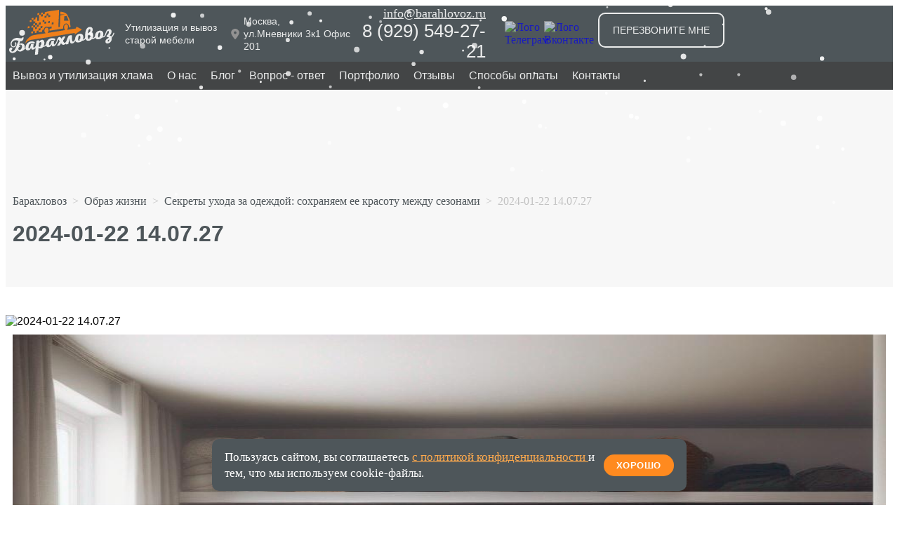

--- FILE ---
content_type: text/html; charset=UTF-8
request_url: https://barahlovoz.ru/obraz-zhizni/sekrety-uhoda-za-odezhdoj-sohranyaem-ee-krasotu-mezhdu-sezonami/attachment/2024-01-22-14-07-27/
body_size: 160219
content:
<!DOCTYPE html>
<!--[if IE 9]><html class="lt-ie10" lang="en" > <![endif]-->
<html lang="ru-RU">
<head>
<meta charset="utf-8"/>
<meta name="viewport" content="width=device-width, initial-scale=1">

<!-- Yandex.Metrika counter -->
<script type="text/javascript" >
   (function(m,e,t,r,i,k,a){m[i]=m[i]||function(){(m[i].a=m[i].a||[]).push(arguments)};
   m[i].l=1*new Date();k=e.createElement(t),a=e.getElementsByTagName(t)[0],k.async=1,k.src=r,a.parentNode.insertBefore(k,a)})
   (window, document, "script", "https://mc.yandex.ru/metrika/tag.js", "ym");

   ym(46056348, "init", {
        clickmap:true,
        trackLinks:true,
        accurateTrackBounce:true,
        webvisor:true
   });
</script>
<noscript><div><img src="https://mc.yandex.ru/watch/46056348" style="position:absolute; left:-9999px;" alt="" /></div></noscript>
<!-- /Yandex.Metrika counter -->


<meta name='robots' content='index, follow, max-image-preview:large, max-snippet:-1, max-video-preview:-1' />

	<!-- This site is optimized with the Yoast SEO plugin v24.9 - https://yoast.com/wordpress/plugins/seo/ -->
	<title>2024-01-22 14.07.27 - Барахловоз</title>
	<link rel="canonical" href="https://barahlovoz.ru/obraz-zhizni/sekrety-uhoda-za-odezhdoj-sohranyaem-ee-krasotu-mezhdu-sezonami/attachment/2024-01-22-14-07-27/" />
	<meta property="og:locale" content="ru_RU" />
	<meta property="og:type" content="article" />
	<meta property="og:title" content="2024-01-22 14.07.27 - Барахловоз" />
	<meta property="og:url" content="https://barahlovoz.ru/obraz-zhizni/sekrety-uhoda-za-odezhdoj-sohranyaem-ee-krasotu-mezhdu-sezonami/attachment/2024-01-22-14-07-27/" />
	<meta property="og:site_name" content="Барахловоз" />
	<meta property="og:image" content="https://barahlovoz.ru/obraz-zhizni/sekrety-uhoda-za-odezhdoj-sohranyaem-ee-krasotu-mezhdu-sezonami/attachment/2024-01-22-14-07-27" />
	<meta property="og:image:width" content="1024" />
	<meta property="og:image:height" content="1024" />
	<meta property="og:image:type" content="image/jpeg" />
	<meta name="twitter:card" content="summary_large_image" />
	<script type="application/ld+json" class="yoast-schema-graph">{"@context":"https://schema.org","@graph":[{"@type":"WebPage","@id":"https://barahlovoz.ru/obraz-zhizni/sekrety-uhoda-za-odezhdoj-sohranyaem-ee-krasotu-mezhdu-sezonami/attachment/2024-01-22-14-07-27/","url":"https://barahlovoz.ru/obraz-zhizni/sekrety-uhoda-za-odezhdoj-sohranyaem-ee-krasotu-mezhdu-sezonami/attachment/2024-01-22-14-07-27/","name":"2024-01-22 14.07.27 - Барахловоз","isPartOf":{"@id":"https://barahlovoz.ru/#website"},"primaryImageOfPage":{"@id":"https://barahlovoz.ru/obraz-zhizni/sekrety-uhoda-za-odezhdoj-sohranyaem-ee-krasotu-mezhdu-sezonami/attachment/2024-01-22-14-07-27/#primaryimage"},"image":{"@id":"https://barahlovoz.ru/obraz-zhizni/sekrety-uhoda-za-odezhdoj-sohranyaem-ee-krasotu-mezhdu-sezonami/attachment/2024-01-22-14-07-27/#primaryimage"},"thumbnailUrl":"https://barahlovoz.ru/wp-content/uploads/2024-01-22-14.07.27.jpg","datePublished":"2024-01-22T11:16:14+00:00","breadcrumb":{"@id":"https://barahlovoz.ru/obraz-zhizni/sekrety-uhoda-za-odezhdoj-sohranyaem-ee-krasotu-mezhdu-sezonami/attachment/2024-01-22-14-07-27/#breadcrumb"},"inLanguage":"ru-RU","potentialAction":[{"@type":"ReadAction","target":["https://barahlovoz.ru/obraz-zhizni/sekrety-uhoda-za-odezhdoj-sohranyaem-ee-krasotu-mezhdu-sezonami/attachment/2024-01-22-14-07-27/"]}]},{"@type":"ImageObject","inLanguage":"ru-RU","@id":"https://barahlovoz.ru/obraz-zhizni/sekrety-uhoda-za-odezhdoj-sohranyaem-ee-krasotu-mezhdu-sezonami/attachment/2024-01-22-14-07-27/#primaryimage","url":"https://barahlovoz.ru/wp-content/uploads/2024-01-22-14.07.27.jpg","contentUrl":"https://barahlovoz.ru/wp-content/uploads/2024-01-22-14.07.27.jpg","width":1024,"height":1024},{"@type":"BreadcrumbList","@id":"https://barahlovoz.ru/obraz-zhizni/sekrety-uhoda-za-odezhdoj-sohranyaem-ee-krasotu-mezhdu-sezonami/attachment/2024-01-22-14-07-27/#breadcrumb","itemListElement":[{"@type":"ListItem","position":1,"name":"Секреты ухода за одеждой: сохраняем ее красоту между сезонами","item":"https://barahlovoz.ru/obraz-zhizni/sekrety-uhoda-za-odezhdoj-sohranyaem-ee-krasotu-mezhdu-sezonami/"},{"@type":"ListItem","position":2,"name":"2024-01-22 14.07.27"}]},{"@type":"WebSite","@id":"https://barahlovoz.ru/#website","url":"https://barahlovoz.ru/","name":"Барахловоз","description":"Вывоз старой мебели и утилизация, Грузоперевозки по Москве, Переезды","publisher":{"@id":"https://barahlovoz.ru/#organization"},"potentialAction":[{"@type":"SearchAction","target":{"@type":"EntryPoint","urlTemplate":"https://barahlovoz.ru/?s={search_term_string}"},"query-input":{"@type":"PropertyValueSpecification","valueRequired":true,"valueName":"search_term_string"}}],"inLanguage":"ru-RU"},{"@type":"Organization","@id":"https://barahlovoz.ru/#organization","name":"Барахловоз","url":"https://barahlovoz.ru/","logo":{"@type":"ImageObject","inLanguage":"ru-RU","@id":"https://barahlovoz.ru/#/schema/logo/image/","url":"https://barahlovoz.ru/wp-content/uploads/barahlovoz-2.png","contentUrl":"https://barahlovoz.ru/wp-content/uploads/barahlovoz-2.png","width":620,"height":620,"caption":"Барахловоз"},"image":{"@id":"https://barahlovoz.ru/#/schema/logo/image/"}}]}</script>
	<!-- / Yoast SEO plugin. -->


<style id='wp-img-auto-sizes-contain-inline-css' type='text/css'>
img:is([sizes=auto i],[sizes^="auto," i]){contain-intrinsic-size:3000px 1500px}
/*# sourceURL=wp-img-auto-sizes-contain-inline-css */
</style>
<link rel='stylesheet' id='fontawesome-local-css' href='https://barahlovoz.ru/wp-content/themes/shopwpV1/assets/fontawesome/css/all.min.css?ver=6.9' type='text/css' media='all' />
<link rel='stylesheet' id='wp-pagenavi-css' href='https://barahlovoz.ru/wp-content/plugins/wp-pagenavi/pagenavi-css.css?ver=2.70' type='text/css' media='all' />
<style>

/***********************/
/*     Мои стили     */
/***********************/

.menu-menutop-container {display: flex; 
    align-items: center; 
    width: 80%;
    margin: 0 auto;
    padding: 0px; 
    justify-content: flex-start; 
    overflow: visible;  
}
.menu-menutop-container ul {display: flex; flex-flow: row wrap;text-decoration: none; list-style-type: none; justify-content: center;  overflow: visible; margin:0rem; padding:0rem; }
.menu-menutop-container li { margin: 0; text-decoration: none; font-size:14px;  display: flex;overflow: visible;   }
.menu-menutop-container li a {opacity: 0.7; margin: 0; display: flex;color:#fff; height:35px; padding: 0 10px;overflow: hidden;align-items: center;text-decoration: none;  -webkit-transition: all 0.5s; -moz-transition: all 0.5s; -o-transition: all 0.5s; transition: all 0.5s; /*font-size: 15px;*/  }
.menu-menutop-container i { margin-right: 5px;}
.menu-menutop-container li.current-menu-item > a {opacity: 1; color:#fff;background: rgb(239, 127, 26);  }
.menu-menutop-container li:not(.current-menu-item) a:hover {opacity: 1; color:#fff;background: rgba(255, 255, 255, 0.15);   padding: 0 10px;  }

span.contact-link-flex {display:flex; flex-flow: row wrap; max-width:80%; margin:0 auto;}
span.form-icon {display:flex; flex-flow: row nowrap;align-items: center; }
span.form-icon i { font-size:22px; color:#4E565A;width:35px; text-align:center;  }

span.form-price {display:flex; flex-flow: row nowrap; align-items: center;max-width:100%; width:100%; padding-left: 0px; padding-right: 0px; margin-bottom:3px; border-bottom:0px solid #393c3e; }
span.form-share {display:flex; flex-flow: column nowrap;background:#fff; align-items: center;max-width:100%; width:100%;  margin-bottom:3px; border-bottom:0px solid #393c3e; border-radius: 15px 0px 0px 15px;padding:3px;padding-left:0px;}
span.form-share h2 {font-size:18px;text-transform: uppercase; padding:0;}
span.form-price img { margin:3px 7px 3px 7px  }
.form-price-100 p, .form-price-100 .tag-p {padding-right:10px;}
span.form-price i { font-size:22px; color:#393c3e; margin-right: 5px; text-align:center;  }
span.form-price-25 {display:flex; flex-flow: row nowrap; align-items: center; justify-content:flex-end; width:20%; }
span.form-price-25 h3, span.form-price-25 .h3 {font-size:16px;color:#2db22e; font-weight: 700; margin:0; margin-left:-3px; text-align:left;}
span.form-price-25 i { font-size:16px;width:25px; margin:0; text-align:center;  }
span.form-price-50 {display:flex; flex-flow: row nowrap; align-items: center; width:80%; }
span.form-price-50 p,
span.form-price-50 .tag-p {font-size:16px; color:#393c3e; margin:0;}
span.form-price-50 a {
    text-transform: uppercase;
    text-decoration: none;
    }

span.form-price-100 {display:flex; flex-flow: row nowrap; align-items: center; width:100%; background:#fff; border-radius:15px 0px 0px 15px;}
span.form-price-100 a {
    text-transform: uppercase;
    text-decoration: none;
    color:#292d2f;
    }
span.form-price-100 a:hover {
    color:#ef7f1a;
    }
span.noborder {border:none; margin-bottom:5px; }
span.fa-orange a { color:#EF7F1A; font-weight: 700; }

span.fa-red i { color:#ff0000; }
span.fa-green i { color:#2db22e; }
span.fa-orange i { color:#EF7F1A; }
span.fa-orange { color:#EF7F1A; }

span.contact-link {margin:10px 0px 10px 0px;}
span.contact-link a {
    display:inline-block;
    text-decoration: none;
    margin:5px;
    padding:10px 5px 10px 5px;;
        font-size: 14px;
    
    color: #EBECEC;
    -webkit-transition: all 0.5s;
    -moz-transition: all 0.5s;
    -o-transition: all 0.5s;
    transition: all 0.5s;
}
span.contact-link a:hover {
       background: rgba(255, 255, 255, 0.15);
    
        color:#EF7F1A;
    
}
span.contact-link-form {font-size: 12px; color:#4E565A; }
span.contact-link-form a {
    display:inline-block;
    opacity: 0.7;
    text-transform: uppercase;
    border: 1px solid #4E565A;
    border-radius: 2px;
    padding: 5px;
    color: #4E565A;
    font-size: 12px;
    font-weight: 100;
    line-height: 15px;
    outline: none;
    text-decoration: none;
    margin: 2px;
    -webkit-transition: all 1s;
    -moz-transition: all 1s;
    -o-transition: all 1s;
    transition: all 1s;
}
span.contact-link-form a:hover {
    opacity: 1;
    
    border: 1px solid #4E565A;
    
        color: #4E565A;
    
}

span.icohover i:hover {color:#ef7f1a; cursor:pointer;}
.breadcrumb {
    color:#c2c2c2;
    margin:10px;
}
.breadcrumb i {
    color:#ef7f1a;
}

.breadcrumb a {
   text-decoration: none;
}

/*Multi level nav*/
.main-nav .menu-menutop-container {
  /*padding: 0;*/
  position: relative;
  z-index: 9999;
}
.main-nav .menu-menutop-container ul {
  /*margin: 0;*/
  /*padding: 0;*/
}
.main-nav .menu-menutop-container ul li {
  display: inline-block;
  position: relative;
}
.main-nav .menu-menutop-container ul li:last-child {
  border-right: none;
}
.main-nav .menu-menutop-container ul li a {
  /*padding: 20px;*/
  /*display: block;*/
  text-align: center;
}
.main-nav .menu-menutop-container ul li .sub-menu {
  background: #5d6265;
}
.main-nav .menu-menutop-container ul li ul li {
  display: block;
  position: relative;
  float: none;
  top: -1px;
  /*border-bottom: 1px #e7e6e6 solid;*/
}
.main-nav .menu-menutop-container ul li ul li a {
  display: flex;
  /*padding-top: 10px;*/
  /*padding-bottom: 10px;*/
  position: relative;
  top: 1px;
  text-align: left;
}
.main-nav .menu-menutop-container ul li ul {
  display: none;
  z-index: 9999999;
  position: relative;
}
.main-nav .menu-menutop-container ul li:hover>ul {
  display: block;
  width: 255px;
  position: absolute;
  left: 0;
  text-align: left;
}
.main-nav .menu-menutop-container ul li:hover ul li ul {
  display: none;
  position: relative;
}
.main-nav .menu-menutop-container ul li:hover ul li:hover>ul {
  display: block;
  position: absolute;
  left: 255px;
  top: 1px;
}

/* ОБЛАСТЬ МЕНЮ КОНЕЦ */


/* ОСНОВНОЙ ВИД HEADER */

#content {display: block; width:100%; margin:0px;padding:0px; overflow: hidden;  }
.utp-container {display: flex; justify-content: center;  margin:0 auto;padding-top: 120px; width:100%;padding-bottom: 0px;  background:#4E565A;}
.wraper-section-utp-car50  {display: block;  padding-top: 40px; width:570px; z-index:2000; padding-bottom: 105px;}
.wraper-section-utp-car50 img  {display: block; width:100%; z-index:2000; border-radius: 0px;}
.wraper-section-utp-car50 h1  {color: #fff;
    text-align: left;
    font-size: 2.2rem;
    font-weight: 400;
    font-family: Segoe MDL2 Assets,Arial,Helvetica,sans-serif;
    margin-bottom: 40px;}
.wraper-section-utp-car50 h3  {color: #f6831d;
    text-align: left;
    font-size: 1.7rem;
    font-weight: 700;
    margin-bottom: 0px;}
.wraper-section-utp-otziv {
	display:flex;
	align-items:flex-end; align-content:flex-end;
	border-radius:20px;
    width: 570px;
    margin-top:40px;
	
}
.wraper-section-utp-otziv img {
position:absolute;
width:700px;
	
}
.display-flex {display:flex;}
span.iconutp {display: flex; z-index:2000; align-items: center; flex-flow: row wrap; margin-top:10px; margin-bottom:10px; margin-right:10px;}
span.iconutp i {font-size:20px; color: #ef7f1a!important; margin-right:0px;}
.wraper-section-utp-car50-icon h3 {color: #e1e1e1;
    text-align: left;
    font-size: 16px;
    line-height:1;
    font-weight: 400;
    margin-bottom: 0px;}
.wraper-section-utp-car50-icon  {display: flex; z-index:2000; flex-flow: row wrap;margin-bottom:20px;}
.wraper-section-utp-car50-icon i {z-index:2000;
	font-size: 22px;
    color: #1c2124!important;
    width: 35px;
    text-align: center;
}

.container-base {display: flex; width:100%; margin:0px; overflow: auto;background:#fff; background-repeat:no-repeat; background-position:center top; background-size:cover;  background-attachment: fixed;}
.header-utp-container {display: flex; width:100%; margin:0px; overflow: auto;background-image: url(); background-repeat:no-repeat; background-position:center top; background-size:cover;  background-attachment: fixed;}
.fonsingle {display: flex; width:100%; margin:0px; overflow: auto;background-image: url(https://barahlovoz.ru/wp-content/uploads/utilizatsiya-img.jpg);}
.flex-wraper-utp {display: flex; flex-flow: row wrap; width:90%; margin: 0 auto;justify-content: center; align-items:flex-start; align-content:flex-start;  }
#content .wraper-section-header-title {display: block;position:absolute;  margin:0 auto;margin-top: 90px;background:#4E565A;  width:100%; padding:0px;   }
#content .wraper-section-header-title h1,
#content .wraper-section-header-title .h1 {color: #ffc13d; margin:0 10%; padding-left:10px; height:40px;}
.header-utp-container-pop {display: flex; width:100%; position: fixed; top:0px; bottom: 0%;     overflow: hidden; z-index: 2200; margin-top:100px; overflow: auto;}
.wraper-section-40-pop {display: flex;justify-content: flex-start; flex-flow: column wrap;  margin:0 10%;     margin-top: 0px; margin-bottom: 0px;  width:80%; padding:0px;   }
.wraper-section-utp-form h2,
.wraper-section-utp-form .h2 {
    text-transform: uppercase;color:#ef7f1a;;text-decoration: none; font-size:22px;font-weight: 300; width:80%;
}
.red-border {border: 2px solid #ef7f1a;}
.wraper-section-utp-h1-pop {
    overflow: auto;
    display:flex;
    flex-flow: row wrap;
    justify-content: flex-start;
    margin-top: 0px;
    margin-bottom: 0px;
    border-radius: 0px;
    padding: 10px;
    background-color: #fff;
}
.img-pop { width:47%; padding-right:3%;} 
.text-pop { display: block; width:50%;} 
.img-pop img { width:100%;} 
.mob-but {
    max-width: 100%;
    text-align: center;
    margin-bottom: 20px;
}
.wraper-section-utp-h1-pop h2,
.wraper-section-utp-h1-pop .h2 {
    max-width:100%; text-transform: uppercase;color:#ef7f1a;text-decoration: none; font-size:18px;font-weight: 300;
}
.wraper-section-utp-h1-pop p1 { max-width:100%; }

.wraper-section-utp-form-2 {
    display: flex; flex-flow: row wrap; justify-content: flex-start; margin: 0 auto;
    width: 50%; align-items:flex-start; align-content:flex-start;
}


.wraper-section-40 {display: flex;justify-content: flex-start; flex-flow: column nowrap;  margin:0 10%;margin-top: 10px;  width:80%; padding:0px;   }
.wraper-section-utp {display: flex;justify-content: center; flex-flow: row wrap;  margin:0 10%;margin-top: 120px;  width:80%; padding:0px;   }
.blognews {display: flex;justify-content: center; flex-flow: row wrap;  width:100%; padding:0px; background: #f6f6f6;  }
.blognewscol {display: flex;justify-content: center;align-items: start; align-self: self-start;  flex-flow: column wrap;  width:47%; margin:5px; padding:5px; padding:0px; background: #fff; }

.wraper-section-utp-form {display: flex;justify-content: center; flex-flow: column wrap;  margin:0 5%; width:40%; padding:0px;   }

span.contact-fon-header {
	font-size: 18px;
    max-width: 250px;
    color: #EBECEC;
}
.wraper-section-utp-form h2,
.wraper-section-utp-form .h2 {
  text-transform: uppercase;color:#ef7f1a;;text-decoration: none; font-size:22px;font-weight: 300; width:80%;
}
.wraper-section-utp-form h3,
.wraper-section-utp-form .h3 {text-transform: uppercase;color:#ef7f1a;;text-decoration: none; font-size:22px;font-weight: 300;}
.wraper-section-utp-form h4,
.wraper-section-utp-form .h4 {
    text-transform: uppercase;color:#ef7f1a;;text-decoration: none; font-size:16px;font-weight: 300;
}

.wraper-section-utp-form p, .wraper-section-utp-form .tag-p {margin-left: 5px; margin-bottom: 5px;font-size:18px;}

.wraper-section-utp-form-new {display: flex; flex-flow: column wrap; justify-content: center;  margin:0 0%; width:100%;  background-color: rgba(255, 255, 255, 0.92); padding: 20px; border: 2px solid #ebecec;}
.wraper-section-utp-form-new form {width:100%;justify-content: center;  }

.wraper-section-utp-form-new h2,
.wraper-section-utp-form-new .h2 {
  text-transform: uppercase;color:#ef7f1a;;text-decoration: none; font-size:22px;font-weight: 300; text-align:center; width:100%;
}
.wraper-section-utp-form-new h3, .wraper-section-utp-form-new .h3 {text-transform: uppercase;color:#ef7f1a;;text-decoration: none; font-size:22px;font-weight: 300;}
.linkutp a {text-decoration: none; border-bottom: 2px dashed #ef7f1a; text-transform: uppercase;}
.linkutp a:hover {color:#ffae64;border-bottom: 2px dashed #ffae64;}

.wraper-section-utp-form-2-new {
    display: flex; flex-flow: row wrap; justify-content: center; margin-top: 40px;
    width: 100%;  align-content:flex-start;
}
.link-seoteg a {border: 1px solid #fff;
    line-height: 1.2;
    padding: 5px;
    display: inline-block;
    font-family: Gilroy-Light, 'Helvetica Neue', 'Arial Rub', sans-serif;
    border-radius: 5px;
    background-color: #4E565A;
    text-decoration: none;
    color: #fff;}
.link-seoteg a:hover {color:#fff;    opacity: 0.6; }
.pop-send h2,
.pop-send .h2 { 
  max-width:100%; text-transform: uppercase;color:#ef7f1a;text-decoration: none; font-size:28px;font-weight: 700;
}
button.popsend {border-radius: 25px;
    font-size: 24px;
    padding: 30px;
    font-weight: 700; width: max-content;}
button.popsend2 {border-radius: 25px;
    font-size: 24px;
    padding: 30px;
    font-weight: 700; width: max-content;}

button.popsend3 {border-radius: 10px;
    font-size: 14px;
    background: none;
    border: 2px solid #fff;
    padding-top: 15px;
    padding-bottom: 15px;
    font-weight: 400;
    margin-bottom: 10px;
    
   
}
.wraper-section-uslugi {
    opacity: 1;
    display: flex;
    flex-flow: column wrap;
    max-width: 200px;
    width: 100%;
    margin: 0px 10px 10px 0px;
    padding: 0px;
    overflow: hidden;
    border: 0px;
    padding: 10px;
    border-radius: 10px;
    background-color: #fff;
    -webkit-transition: all 0.5s;
    -moz-transition: all 0.5s;
    -o-transition: all 0.5s;
    transition: all 0.5s;
}
.wraper-section-uslugi:hover {opacity: 0.9; }
.wraper-section-otvet {
    opacity: 1;
    display: flex;
    flex-flow: row wrap;
    justify-content: flex-start;
    max-width: 100%;
    width: 100%;
    align-items: center;
    text-align:left;
    margin: 0px 0px 5px 0px;
    overflow: hidden;
    padding: 5px;
    border-radius: 10px;
    background-color: #fff;
    cursor: pointer;
    -webkit-transition: all 0.5s;
    -moz-transition: all 0.5s;
    -o-transition: all 0.5s;
    transition: all 0.5s;
}
.wraper-section-otvet:hover h2,
.wraper-section-otvet:hover .h2 {
  color: #ef7f1a;
}
.img-bottom-otvet {max-width: 50px; width:50px; margin-right:10px;}

.wraper-section-uslugi-price {
    opacity: 1;
    display: flex;
    flex-flow: column wrap;
    max-width: 50%;
    width: 100%;
    margin: 10px;
    padding: 0px;
    overflow: hidden;
    border: 2px solid #ef7f1a;
    padding: 10px;
    border-radius: 0px;
    background-color: #fff;
    -webkit-transition: all 0.5s;
    -moz-transition: all 0.5s;
    -o-transition: all 0.5s;
    transition: all 0.5s;
}


.wraper-section-uslugi-price input[type="number"] {
    display: block;
    width: 40px;
    padding: 5px;
    margin: 3px 0;
    border-radius: 0px;
    outline: none;
    border: 1px solid #393c3e;
    color: #393c3e;
    background-color: #fff;
    -webkit-box-sizing: border-box;
    -moz-box-sizing: border-box;
    box-sizing: border-box;
}

.wraper-section-uslugi-price input[type=number]::-webkit-input-placeholder {color: #393c3e;}
.wraper-section-uslugi-price input[type=number]::-moz-placeholder          {color: #393c3e;}/* Firefox 19+ */
.wraper-section-uslugi-price input[type=number]:-moz-placeholder           {color: #393c3e;}/* Firefox 18- */
.wraper-section-uslugi-price input[type=number]:-ms-input-placeholder      {color: #393c3e;}

.wraper-section-menu {
    opacity: 1;
    display: flex;
    flex-flow: column wrap;
    max-width: 25%;
    width: 100%;
    margin: 0px;
    padding: 0px;
    overflow: hidden;
    border: 0px solid #ef7f1a;
    padding: 0px;
    border-radius: 0px;
    background-color: transparent;
    -webkit-transition: all 0.5s;
    -moz-transition: all 0.5s;
    -o-transition: all 0.5s;
    transition: all 0.5s;
}
.wraper-section-menu a {font-size:14px;}
.wraper-section-content {
    opacity: 1;
    display: flex;
    flex-flow: column wrap;
    max-width: 75%;
    width: 100%;
    margin: 0px;
    padding: 0px;
    overflow: hidden;
    border: 0px solid #ef7f1a;
    padding: 0px;
    border-radius: 0px;
    background-color: #fff;
    -webkit-transition: all 0.5s;
    -moz-transition: all 0.5s;
    -o-transition: all 0.5s;
    transition: all 0.5s;
}
.wraper-section-content img {
   
    max-width: 100%;
    width: 100%;
}
.wraper-section-content p { padding:0px 15px 15px 15px; font-size:18px;}
.wraper-section-content h2,
.wraper-section-content .h2 {
    font-size: 24px;
    text-align: center;
    font-weight: 700;
    margin-top: 30px;
    margin-bottom: 20px;
    text-transform: uppercase;
    color: #ef7f1a;
}
.wraper-section-content h3, 
.wraper-section-content .h3 {
    font-size: 20px;
    text-align: center;
    font-weight: 700;
    margin-top: 20px;
    margin-bottom: 20px;
    text-transform: uppercase;
    color: #ef7f1a;
}
.wraper-section-content h4,
.wraper-section-content .h4 {
    font-size: 18px;
    text-align: center;
    font-weight: 700;
    margin-top: 10px;
    margin-bottom: 10px;
    text-transform: uppercase;
    color: #4E565A;
}

.blognewscol h3 {
text-align: left;
padding: 0px 15px 0px 15px;
font-size:18px;
}
.blognewscol p {
text-align:left;
padding: 0px 15px 15px 15px;
}
.wraper-section-uslugi h2 {
 color:#ef7f1a; text-decoration: none; font-size:16px; font-family: gilroy-semibold, 'Helvetica Neue', 'Arial Rub', sans-serif;
}
.wraper-section-uslugi a {color:#442201;text-decoration: none; }
.wraper-section-uslugi img {width:100%; height:auto; border-radius:1%;margin:0px;padding:0px; overflow: hidden; }
.wraper-section-uslugi-0 {opacity: 1;display: flex; flex-flow: column wrap; max-width:170px; width:100%; margin:10px;padding:0px; overflow: hidden;border:3px solid #a48d6a; padding:10px;border-radius:15px; background-image: linear-gradient(0deg, #996633, #f5b270, #b0753b);}
.wraper-section-uslugi-0 h2,
.wraper-section-uslugi-0 .h2 {
  text-transform: uppercase;color:#442201;text-decoration: none;font-size:18px;font-weight: 300;
}

.img-bottom:hover {opacity: 1; }

.link-bottom a {border:#66503a solid 2px; border-radius:5px; margin: 0 5px; display: flex;color:#66503a; height:40px; padding: 0 10px;overflow: hidden;align-items: center;text-decoration: none;  }
.link-bottom a:hover {opacity: 1; color:#ffc777;background-image: linear-gradient(0deg, #b0753b, #c88543, #b0753b);   padding: 0 10px; }
.link-bottom-0 a {color:#ffc777;background-image: linear-gradient(0deg, #b0753b, #c88543, #b0753b);   padding: 0 10px; }
.link-bottom page_item.current-menu-item {opacity: 1; color:#ffc777;background-image: linear-gradient(0deg, #b0753b, #c88543, #b0753b);   padding: 0 10px;}
.wraper-uslugi-utp-h1 {display: flex;width:100%;flex-flow: row wrap; justify-content:center;}
.wraper-uslugi-utp-vk-wrap {display: flex;width:100%;flex-flow: row wrap; justify-content:center;}
.wraper-uslugi-utp-vk {width:49%;}
.wraper-uslugi-utp-vk img {width:100%;}
.wraper-uslugi-utp-vk a {
	display: block;
    margin: 30px;
    border-radius: 10px;
    padding: 13px 24px;
    text-align: center;
    background-color: rgb(63, 138, 224);
    color: rgb(255, 255, 255);
    font-family: Roboto, sans-serif;
    font-size: 20px;
    line-height: 21px;
    color: #fff;
    text-decoration: none;
}

.title-top {margin:0px;padding:0px;align-self:center;text-align:center;}
.img-bottom {display: flex; flex-flow: column wrap;justify-content:center;align-self:flex-end;margin-top:auto;padding:0px; }
.link-bottom {justify-content:center;align-self:center;margin:0px;padding:0px;text-align:center;}
.wraper-section-60 {display: flex;justify-content: center; flex-flow: column wrap;  margin:0 0.5%;  width:59%; padding: 0 20px;   }


#logo {display: block; position:fixed; width:100%;padding-top:0px; background:#4E565A; margin:0; z-index:2100; }


#logo .logo-left { display: flex; justify-content:center; width:80%; margin:0 auto; padding: 0 5px; height:75px;  -webkit-transition: all 0.5s; -moz-transition: all 0.5s; -o-transition: all 0.5s; transition: all 0.5s;}
#logo .tel-left {display: flex; flex-flow: column wrap; width:250px; margin-top:0px;margin:0 auto;   align-self:center; justify-content:center; -webkit-transition: all 0.5s; -moz-transition: all 0.5s; -o-transition: all 0.5s; transition: all 0.5s;}
#logo .text-left {display: flex; flex-flow: column wrap; width:300px; margin-top:0px; margin:0 auto;height:80px;  align-self:center; justify-content:center; -webkit-transition: all 0.5s; -moz-transition: all 0.5s; -o-transition: all 0.5s; transition: all 0.5s;}
#logo .tel-right {display: flex; flex-flow: column wrap; width:190px; margin-top:0px;  align-self:center; justify-content:center; -webkit-transition: all 0.5s; -moz-transition: all 0.5s; -o-transition: all 0.5s; transition: all 0.5s;}

#logo .tel-left span.contact-fon-header a {font-size:18px;height:16px; max-width:250px; color:#EBECEC;  -webkit-transition: all 0.5s; -moz-transition: all 0.5s; -o-transition: all 0.5s; transition: all 0.5s;}
#logo .tel-left span.contact-fon-header a:hover {color:#EF7F1A;}
#logo .logo-left a {display: block; margin:0px; padding:5px;max-width:200px; color:#fff; text-decoration: none;}
#logo .logo-left a:hover {background: rgba(255, 255, 255, 0.15);}

#logo .menu-left {
    display: block;
    margin-top: 10px;
    /*width:80%;*/
    margin:0 auto;
    padding: 0 5px;
    background-color: #41474a;
    -webkit-transition: all 0.5s;
    -moz-transition: all 0.5s;
    -o-transition: all 0.5s;
    transition: all 0.5s;
}

span.contact-whatsapp-header a {
    max-width:250px;
    font-size:18px; 
    text-decoration: none;
background-color: #25D366;
    margin-top: 5px;
    font-size: 18px;
    border-radius: 5px;
    padding: 6px;
    height: 16px;
    max-width: 100%; color:#EBECEC;  -webkit-transition: all 0.5s; -moz-transition: all 0.5s; -o-transition: all 0.5s; transition: all 0.5s;}

span.contact-whatsapp-header a:hover {background-color: #25D366c7;}



#logo .logo-icomenu { display: none; position:absolute; top:5px; right:2%; padding:5px;  width:50px;   background-color: transparent; -webkit-transition: all 0.5s; -moz-transition: all 0.5s; -o-transition: all 0.5s; transition: all 0.5s;}
#logo .logo-icomenu i {font-size:35px;}
#logo .logo-icomenu button {
    text-decoration: none;
    outline: none;
    width: 100%;
    border: 0px solid #fff;
    color: #EBECEC;
    cursor: pointer;
    padding: 5px;
    background: none;
     -webkit-transition: all 0.5s; -moz-transition: all 0.5s; -o-transition: all 0.5s; transition: all 0.5s;
}

#logo .logo-icomenu button:hover {
    color: #EF7F1A;
    cursor: pointer;
    
    }
    
#logo .logo-icomenu-tel { display: none; position:absolute; top:12px; right:15%; padding:5px;  width:190px; text-decoration: none!important;   background-color: transparent; -webkit-transition: all 0.5s; -moz-transition: all 0.5s; -o-transition: all 0.5s; transition: all 0.5s;}
#logo .logo-icomenu-tel i {font-size:35px; color: #EBECEC; text-decoration: none;}
#logo .logo-icomenu-tel button,
#logo .logo-icomenu-tel .phone-link-wrap {
    text-decoration: none;
    outline: none;
    width: 100%;
    border: 0px solid #fff;
    color: #EBECEC;
    cursor: pointer;
    padding: 5px;
    background: none;
     -webkit-transition: all 0.5s; -moz-transition: all 0.5s; -o-transition: all 0.5s; transition: all 0.5s;
}

#logo .logo-icomenu-tel button:hover,
#logo .logo-icomenu-tel .phone-link-wrap:hover {
    color: #EF7F1A;
    cursor: pointer;
    
    }
    

.wraper-section-utp-h1 {
 
    margin-top: 43px;
    margin-bottom: 23px;
    display: block;
    border: 2px solid #ebecec;
    border-radius: 0px;
    padding: 10px;
    background-color: #4e565a;
}
.wraper-section-utp-h1 img {
 width:100%;
}
.wraper-section-utp-h1 h1,
.wraper-section-utp-h1 .h1 {color:#f6831d; text-align: center; font-size: 2.7rem;  font-weight: 700;  text-transform: uppercase;  margin-bottom: 0px; }
.wraper-section-utp-h1 h2,
.wraper-section-utp-h1 .h2 {
  text-align: left;  font-weight: 700;
  margin-bottom: 10px;
  text-transform: uppercase;
  color: #ef7f1a; 
}
.wraper-section-utp-h1 p,
.wraper-section-utp-h1 .tag-p {
    color: #ffffff;
    font-size: 18px;
    margin-bottom: 10px;
    margin-top: 10px;
    line-height: 25px;
}
.wraper-section-uslugi p {color:#000;}

.wp-caption-text {color:#c2c2c2;font-size: 16px!important; margin:0!important;}

.wraper-section-utp-textedit h2,
.wraper-section-utp-textedit .h2 {
  width:100%;text-align:left; color:#ef7f1a; font-size: 24px;font-weight: 300;   margin-bottom: 0px;
}

.wraper-section-utp-textedit {
    display: flex;
    flex-flow: row wrap;
    color: #ffffff;
    font-size: 1.2rem;
    border: 2px solid #ebecec;
    border-radius: 0px;
    padding: 10px;
    background-color: #4e565a;
    justify-content: center;
    
    }
.wraper-section-utp-textedit img {width:100%; height:auto; margin:10px 0px 10px 0px;}
.margin-top-20 {margin-top:20px;}
.margin-bottom-20 {margin-bottom:20px;}
.wraper-section-utp-textedit ul {display: block; width:100%;   }
.wraper-section-utp-textedit p {font-size: 18px; margin-bottom:10px; margin-top:10px;    line-height: 25px; max-width:100%;}
.seo-text h2,
.seo-text .h2 {
  font-weight: 700;margin-bottom:10px; color:#ef7f1a;
}
.wraper-section-utp-100 {display: flex; flex-flow: column wrap; justify-content: center; align-items:center; align-content:center; width:100%; }

.wraper-section-utp-100 h3, .wraper-section-utp-100 .h3 {color:#ef7f1a; font-size: 1.2rem;  font-weight: bold;  text-transform: uppercase; }

span.contact-fon {display: flex; flex-flow: column wrap; justify-content: center; align-items:flex-start; align-content:flex-start;color:#442201;font-size: 1.6rem; font-weight: 100; line-height:35px; margin:0px;}
span.contact-fon a {
    border-radius: 0px;
    padding: 0 10px;
    color: #ebecec;
    font-size: 22px;
    font-weight: 100;
    line-height: 35px;
    outline: none;
    text-decoration: none;
    margin: 5px 0;
    -webkit-transition: all 1s;
    -moz-transition: all 1s;
    -o-transition: all 1s;
    transition: all 1s;
}
span.contact-fon a:hover { background: rgba(255, 255, 255, 0.15); color: #ef7f1a;}

span.minih1 {color:#fff;font-size: 1.2rem; font-weight: 100; line-height:25px; margin:0px; padding:0 10px ; }
.page-template-template-services .wraper-section-utp-h1 .minih1 {
	padding: 0;
}
.page-template-template-services .main-txt-block {
	display: block;
}
span.form-itogo {color:#ff0000;font-size: 16px; font-weight: bolder; line-height:20px; margin:0px;  }

span.minih2 {display:inline-block; width:100%;background-color: #bea785;border:1px solid #a48d6a; border-radius:10px; color:#fff4c2;font-size: 1rem; font-weight: 100; line-height:25px; margin-top:0px; margin-bottom:10px; padding:10px; }
span.header-text-top {font-size:18px; color:#EF7F1A;}
.wraper-section-utp-li li {color:#442201; line-height:25px; margin:0px;   }
.bigh2 h2,
.bigh2 .h2  {
  font-size:40px !important;
  text-align:center;
  font-weight: 700;
}
.bigh2 h3, .bigh2 .h3  {font-weight: 700;}

.utpoffer {justify-content: center;}

form.my_formsend {width:50%; border:none;}
.text-pop {width:100%; justify-content: center;}
.bullhornbig i  {font-size:40px!important; }

.block-header-style-1 {
        background-color: rgba(255, 255, 255, 0.92);
    padding: 20px;
    border: 2px solid #ebecec;
    border-radius: 0px;
    margin:0px 0px 0px 10px;
    }
    
.block-header-style-1 h2,
.block-header-style-1 .h2 {
    text-transform: uppercase;
    color: #ef7f1a;
    text-decoration: none;
    font-size: 22px;
    font-weight: 300;
    width: 80%;
}
.seo-blog {max-width: 20%; margin: 3px;}
span.opisanie-single-post {display:block;}
span.opisanie-single-post p {color: #ffffff;
    font-size: 18px;
    margin-bottom: 0px;
    padding-top: 0px;
    margin-top: 0px;
    line-height: 25px;}
span.opisanie-single-post img {text-align:center;}
.text-info {font-size:14px!important; line-height:20px!important; padding:0!important;margin:0!important; color:red!important;}

img.price-menu  {width:60px; margin-right:10px;}
.menu-hide {display:none!important;}

.wraper-section-uslugi h2 {
 color:#4e565a; text-decoration: none; font-size:16px;font-family: gilroy-semibold, 'Helvetica Neue', 'Arial Rub', sans-serif; text-align:center;

}

.title-top-otvet h2 {
	font-family: gilroy-semibold, 'Helvetica Neue', 'Arial Rub', sans-serif;
    font-size: 22px;
    max-width:200px;
    text-align: left;
    color: #4e565a;
    margin:0px;
      -webkit-transition: all 0.5s;
    -moz-transition: all 0.5s;
    -o-transition: all 0.5s;
    transition: all 0.5s;
}
.title-top-otvet-hover h2,
.title-top-otvet-hover .h2 {
        -webkit-transition: all 0.5s;
    -moz-transition: all 0.5s;
    -o-transition: all 0.5s;
    transition: all 0.5s;
    color: #ef7f1a;
}
.img-bottom-otvet img {margin:0; max-width:100%; width:100%;}
.text-top-otvet p {overflow: hidden; max-width: 100%; margin-left:10px;margin-right:10px;color:#484c4e; line-height:20px; font-size:18px;}
.otvetnone {display:none;}


/*#newpost {display:none;}*/

#myheader [type=button] {
    font-size: 1.5em;
    outline: none;
    border-radius: 5px;
    background: none;
    color: #000;
    height:auto;
    text-shadow: 1px 1px 1px #ccc;
    background: rgba(255, 255, 255, 1);
} 

/* КОНЕЦ ОСНОВНОЙ ВИД HEADER */
.block {
    display: block;
    margin: 0 auto;
}
.soh2 h2, .soh2 .h2  {font-size: 2rem; font-weight: bold; color:#fff; text-shadow: 1px 1px 1px #000;}

p,
.tag-p {
    font-size:1.2em;
    margin:0;
}
table {
    color:#4e565a;
    background-color: #ffffff;
    margin: 20px 0;
    width: 100%;
    font-size: 0.8em;
    border-radius: 0px;
    padding: 5px;
    border: 2px #ef7f1a solid;
    display: inline-block;
    overflow: auto;
    text-align: left;
}
tbody {
    width:100%;
}
table p {
    font-size:1em;
}

td {
    
  padding:5px;
} 
tr {
   width:100%;
} 
b, strong {
    font-weight: bolder;
    font-family: gilroy-semibold, 'Helvetica Neue', 'Arial Rub', sans-serif;
}
#formshow  {display:none;}
#capcha-test  {display:none;}
.bg-header {
    background-color: #4E565A;
}
.bg-headerhide10 {
    background-color: #252728db;
}
.bg-feature {
    background-color: #f7f7f7;
}
.bg-blackgray {
    background-color: #4E565A;
}

.bg-green {
    background-color: #51c15c;
}
.bg-red {
    background-color: #f47474;
}


.bg-green-light {
    background-color: #dcf5d0;
}

.radius-10 {border-radius:10px;}
.topbuttom40 {margin-top:40px;margin-bottom:40px;}
.topbuttompadding40 {padding-top:40px;padding-bottom:40px;}
.topbuttompadding140 {padding-top:140px;padding-bottom:40px;}
.hoverbggrey {padding: 5px;
    background: none;
    border-radius: 10px;}
.hoverbggrey:hover {
    background: #ffffff0d;}
.line-through  {text-decoration: line-through;}
.h1bold-42 h1 {
    font-family: gilroy-semibold, 'Helvetica Neue', 'Arial Rub', sans-serif;
    font-size: 42px;
    line-height: 42px;
    padding-top:40px;
    padding-left: 10px;
    margin-bottom: 20px;
    color: #4e565a;
}

.breadcrumb a {color:#4f565a;}
.breadcrumb a:hover {opacity: 0.5;}
.img-100 img {width:100%;}
.h2-22 h2 {font-family: Gilroy-Light, 'Helvetica Neue', 'Arial Rub', sans-serif; font-size:22px; line-height:22px;}
.h2bold-32 h2 {font-family: gilroy-semibold, 'Helvetica Neue', 'Arial Rub', sans-serif; font-size:32px; line-height:32px;padding-left: 10px;
    margin-bottom: 20px; margin-top:20px; color: #4e565a;}
.h1bold-32 h1 {font-family: gilroy-semibold, 'Helvetica Neue', 'Arial Rub', sans-serif; font-size:32px; line-height:32px;padding-left: 10px;
    margin-bottom: 20px; color: #4e565a;}
.gilroy-semibold {font-family: gilroy-semibold, 'Helvetica Neue', 'Arial Rub', sans-serif;}
.gilroy-semibold ol { font-family: gilroy-semibold, 'Helvetica Neue', 'Arial Rub', sans-serif;}
.gilroy-semibold ul { font-family: gilroy-semibold, 'Helvetica Neue', 'Arial Rub', sans-serif;}
.gilroy-semibold li { font-family: gilroy-semibold, 'Helvetica Neue', 'Arial Rub', sans-serif;}
span.gilroy-semibold h3 {font-family: gilroy-semibold, 'Helvetica Neue', 'Arial Rub', sans-serif;}
span.gilroy-semibold h4 {font-family: gilroy-semibold, 'Helvetica Neue', 'Arial Rub', sans-serif;}
.gilroy-light { font-family: Gilroy-Light, 'Helvetica Neue', 'Arial Rub', sans-serif;}
.gilroy-light h3 { font-family: Gilroy-Light, 'Helvetica Neue', 'Arial Rub', sans-serif;}
.gilroy-light h4 { font-family: Gilroy-Light, 'Helvetica Neue', 'Arial Rub', sans-serif;}

.pLight-18 p { display:block;
	padding: 10px;
    font-size: 18px;
    font-family: Gilroy-Light, 'Helvetica Neue', 'Arial Rub', sans-serif;}  
.h2bold-22 h2 {font-family: gilroy-semibold, 'Helvetica Neue', 'Arial Rub', sans-serif;
    font-size: 22px;
    line-height: 22px;
    padding: 10px;
    color: #4e565a;}
.img100 img {width:100%;}
.svgblock100 {height:100px;}
.svgblock30 {height:30px;}
.col3-1400 {display:block;width: 32.3%;margin:5px; padding:10px;}
.col5-1400 {display:block;width:19%;margin:5px; padding:10px;}
.fixed-popap {
    display:flex; position:fixed; top:0; height:100%; justify-content: center; align-items: center; z-index:2000;

}

.content1400-inner {
    display: flex;
    flex-flow: wrap;
    justify-content: center;
    width: 100%;
    max-width:1400px;
    
}
.content1400-inner-column {
    display: flex;
    flex-direction: column;
    justify-content: space-between;
    width: 100%;
    max-width:1400px;
    margin: 0;
    margin: 0;
    padding-left: 10px;
    padding-right: 10px;
    
}
.menu-container-400 {
	display:flex;
	flex-direction: row;
	flex-flow: wrap;
	width:100%;
	max-width:400px;
}
.menu-container-400 h2 {
	display:block;
	width:100%;
}
.wraper-section-calc {
	display: flex;
    flex-direction: column;
    justify-content: space-between;
    align-items: stretch;
    height: 100%;
}
span.form-price {
	display: flex;
    font-size: 20px;
    flex-direction: row;
    flex-wrap:nowrap;
    width: 100%;
    justify-content: flex-start;
    line-height: 20px;
    margin-top: 5px;
    padding:10px;
    align-items: center;
    align-self: flex-start;
}
span.form-price h3 {
    font-size: 20px;
    line-height: 18px;
    display: block;
    width: 80%;
    margin:0;
    padding:5px;
}
span.form-price h4 {
font-size: 20px;
    line-height: 18px;
    display: flex;
    width: 20%;
    margin: 0;
    justify-content: flex-end;
    align-items: center;
    padding: 5px;
    text-align: right;
}
span.form-price a {
	color:#4e565a;
text-decoration: none;

}
span.form-price a:hover {
	color:#ef7f1a;

}
.capcha-img  {
	display: flex;
    flex-direction: row;
    flex-wrap:nowrap;
    justify-content: flex-start;
    align-items: center;
    align-self: flex-start;
}

span.img-capcha {
	display:block;
	max-width:200px;
	width:100%;
	padding:10px;
}
span.img-capcha img {
	display:block;
	max-width:200px;
	width:100%;
}


span.blog-post-date-views {
	display: flex;
    font-size: 12px;
    flex-direction: row;
    flex-wrap:nowrap;
    width: 100%;
    font-family: Gilroy-Light, 'Helvetica Neue', 'Arial Rub', sans-serif;
    justify-content: flex-start;
    line-height: 16px;
    margin-top: 5px;
    align-items: center;
    align-self: flex-start;
}
span.blog-post-date-views h3 {
	display:flex;
	flex-direction: row;
	flex-wrap:nowrap;
	width: 70%;
    font-size: 12px;
    align-items: center;
    justify-content: flex-start;
    font-family: Gilroy-Light, 'Helvetica Neue', 'Arial Rub', sans-serif;
    color:#898b8c;
    line-height: 12px;
    margin:0;
}
span.blog-post-date-views h4 {
	display:flex;
	flex-wrap:nowrap;
	width: 30%;
    font-size: 12px;
    align-items: center;
    justify-content: flex-end;
    font-family: Gilroy-Light, 'Helvetica Neue', 'Arial Rub', sans-serif;
    color:#898b8c;
    line-height: 12px;
    margin:0;
}

span.form-price-total {
	display: flex;
    font-size: 20px;
    flex-direction: row;
    flex-wrap:nowrap;
    width: 100%;
    font-family: Gilroy-Light, 'Helvetica Neue', 'Arial Rub', sans-serif;
    justify-content: flex-start;
    line-height: 20px;
    margin-top: 5px;
    padding:10px;
    align-items: center;
    align-self: flex-start;
}
span.form-price-total h3 {
    font-size: 20px;
    font-family: gilroy-semibold, 'Helvetica Neue', 'Arial Rub', sans-serif;
    color:#fff;
    line-height: 18px;
    display: block;
    width: 80%;
    margin:0;
    padding:5px;
}
span.form-price-total h4 {
    font-size: 20px;
    font-family: gilroy-semibold, 'Helvetica Neue', 'Arial Rub', sans-serif;
    color:#fff;
    line-height: 18px;
    display: block;
    width: 20%;
    margin:0;
    padding:5px;
    text-align: right;
}
span.form-price-50 {
	display: flex;
    font-size: 20px;
    flex-direction: row;
    width: 50%;
    font-family: Gilroy-Light, 'Helvetica Neue', 'Arial Rub', sans-serif;
    justify-content: flex-start;
    line-height: 20px;
    margin-top: 10px;
    padding-left: 10px;
    padding-right: 10px;
    align-items: center;
    align-self: flex-start;
}
.wraper-section-calc h3 {
display: flex;
    align-self: flex-start;
    width: 100%;
    color: #4e565a;
    font-family: gilroy-semibold, 'Helvetica Neue', 'Arial Rub', sans-serif;
    font-size: 20px;
    line-height: 20px;
    padding-top: 5px;
    padding-left: 5px;
    align-items: center;
    justify-content: center;
    padding-right: 5px;
}

span.link-calc {
background: #339e00;
    width: 100%;
    border-radius: 5px;
    opacity: 0.7;
    transition: 0.35s opacity, 0.35s visibility;
    
}
span.link-calc:hover {
    opacity: 1;
    
}
span.link-calc a {
display: flex;
    width: 100%;
    align-items: center;
    justify-content: center;
    padding: 0px 10px 0px 10px;
    font-family: Gilroy-Light, 'Helvetica Neue', 'Arial Rub', sans-serif;
    text-decoration: none;
    color: #fff;
    line-height: 30px;
}
.wraper-title-price {
display: flex;
    font-size: 22px;
    flex-direction: column;
    width: 100%;
    height: 100%;
    font-family: gilroy-semibold, 'Helvetica Neue', 'Arial Rub', sans-serif;
    justify-content: flex-start;
    line-height: 16px;
    margin-top: 10px;
    padding: 0;
    align-items: center;
    text-align: center;
    align-self: flex-start;
}

.wraper-title-price a {
text-decoration: none;
}
.wraper-title-blog {
display: flex;
    font-size: 16px;
    flex-direction: column;
    width: 100%;
    height: 100%;
    font-family: gilroy-semibold, 'Helvetica Neue', 'Arial Rub', sans-serif;
    justify-content: flex-start;
    line-height: 16px;
    margin-top: 10px;
    padding: 0;
    align-items: center;
    text-align: center;
    align-self: flex-start;
}

.wraper-title-blog a {
text-decoration: none;
}
/* Заголовок карточки: ровная высота, гармоничный вид */
.wraper-title-blog h3 {
  display: -webkit-box;
  -webkit-box-orient: vertical;
  -webkit-line-clamp: 2;   /* 2 строки */
  overflow: hidden;

  width: 100%;
  margin: 10px 0 0 0;
  padding: 0 6px;

  font-size: 16px;
  line-height: 20px;
  color: #4e565a;
  text-align: center;

  /* убираем лишние flex-настройки, чтобы не прыгало */
}
.wraper-title-blog h3:hover {
color:#ef7f1a;
}
.wraper-title-price-input  {
	display: flex;
    flex-direction: column;
    width: 100%;
    font-family: gilroy-semibold, 'Helvetica Neue', 'Arial Rub', sans-serif;
    justify-content: center;
    line-height: 16px;
    margin-top: 10px;
    padding: 0;
    align-items: center;
    align-self: flex-start;
}
span.price-calc {
display: flex;
    font-size: 26px;
    width: 100%;
    flex-direction: row;
    font-family: gilroy-semibold, 'Helvetica Neue', 'Arial Rub', sans-serif;
    justify-content: center;
    line-height: 20px;
    margin-top: 10px;
    padding: 5px;
    color: #339e00;
    align-items: center;
    align-self: center;
    background: #fff;
    border-radius: 10px;
}
span.pricenosale {
 text-decoration: line-through; font-size:14px; color:#ff0000;
  font-family: Gilroy-Light, 'Helvetica Neue', 'Arial Rub', sans-serif; 
}
.img-calc {

display: block;
width:100%;

    padding: 0px;
    border-radius:10px;
}

.img-calc img {
transition: transform 0.25s;
display: block;
width:100%;
    padding: 0px;
    border-radius:10px;
}
.img-calc img:hover {
display: block;
  transform: scale(1.1);

    padding: 0px;
    border-radius:10px;
}

span.form-calc {
  display: flex;
    width: 100%;
    justify-content: flex-start;
    flex-flow: nowrap;
    align-items: center;
    border: 1px solid #dadada;
    background: #ffffff;
    border-radius: 5px;
    padding: 5px;
    margin-top: 5px;
    margin-bottom: 5px;
}
span.form-calc input {
display: block;
    width: 100%;
    max-width: 180px;
    outline: 0;
    border: 0;
    padding: 3px;
    background: none;
    color: #000;
    font-size: 16px;
    line-height: 18px;
    font-family: Gilroy-Light, 'Helvetica Neue', 'Arial Rub', sans-serif;
}
.container-height-80 {display:flex;
    height:80px; align-items: center;}
.container-height-40 {display:flex;
    height:40px; align-items: center;flex-flow: column wrap; width:100%;}
.container-flex-height-80 {display:flex;
    height:80px; align-items: center; flex-flow: wrap wrap;}
.container-flex-height-40 {display:flex; width:100%; align-items: flex-start; flex-flow: column wrap;}

.container-width-50 {display:block; width:100%; max-width:50px;}
.container-width-50-mob {display:none; width:100%; max-width:50px;}
.container-width-150 {display:block; width:100%; max-width:150px;}
.container-width-200 {display:block; width:100%; max-width:200px;}
.container-width-250 {display:block; width:100%; max-width:250px;}
.container-width-650 {display:block; width:100%; max-width:650px;}

span.header-address {
    display: flex;
    flex-flow: wrap nowrap;
    align-items: center;
    font-size: 14px;
    line-height: 18px;
    padding-left: 10px;
    color: #ebecec;
    font-family: Gilroy-Light, 'Helvetica Neue', 'Arial Rub', sans-serif; 
    font-style: normal;
    font-weight: 400;
    text-align: left;
    white-space: pre-line;
    word-wrap: break-word;}
span.header-contact { display:flex; text-align:right; align-items: flex-end; flex-flow: column wrap; justify-content: flex-end; padding-right:10px;
}
span.header-contact a { font-size:1.6rem;  color: #ebecec;
    font-family: gilroy-semibold, 'Helvetica Neue', 'Arial Rub', sans-serif; font-weight: 400; text-decoration: none;}
span.header-contact a:hover { opacity: 0.5;}
span.header-social {display:flex; flex-flow: wrap nowrap; justify-content: center; padding-right:10px; height:auto;}

span.header-social a { text-decoration: none; opacity: 0.7;}
span.header-social a:hover { text-decoration: none; opacity: 1;}
span.header-social img { width:100%; max-width:50px; padding:3px; }

nav.menunav  {display:flex;width:100%; align-items: flex-start; flex-flow: row wrap; justify-content: flex-start; }
.menunav  a {display:flex;align-items: center; padding:0px 10px 0px 10px;font-family: Gilroy-Light, 'Helvetica Neue', 'Arial Rub', sans-serif; text-decoration: none; color:#ebecec;line-height:40px;}
.menunav  a:hover {background-color: #ef7f1adb; color:#ebecec;}
.menunav  ul {display:flex; background-color: #252728db; align-items: flex-start; flex-flow: column wrap; justify-content: flex-start; list-style-type:none;margin:0;padding:0;}
.menunav  li {width:100%; max-width:200px;}
span.menurow  {display:flex; align-items: flex-start; flex-flow: column wrap; justify-content: flex-start; }
.menuchild1 li {width:100%; max-width:200px; }
.menuchild1 { width:100%; max-width:200px; }
.menublock1400 {display:flex;flex-flow: row wrap;justify-content: flex-start; align-items: flex-start; padding:10px; width:100%; border-radius: 0px 0px 10px 10px; background: #fff;box-shadow: 0px 20px 15px #25272847;}
.menublock1400 ul {width:100%; max-width:200px;list-style-type:none;margin:0;padding:5px;}
.menublock1400 li {display:flex; align-items: center; flex-flow: row nowrap; justify-content: flex-start; list-style-type:none;margin:0;padding:0;margin-top:5px;margin-bottom:5px;}
.menublock1400 li:hover {background-color: #ebecec;border-radius: 10px;}

.menublock1400 li > a {display:flex;width:100%; font-size:16px;align-items: center;text-transform: normal; padding:0px 10px 0px 10px;font-family: Gilroy-Light, 'Helvetica Neue', 'Arial Rub', sans-serif; text-decoration: none; color:#000;line-height:18px;}
.menublock1400 li > a:hover {padding:0px 10px 0px 10px; line-height:18px;}
.menublock1400 a {font-size:18px; text-decoration: none; color:#000;}
.menublock1400 h2 {width:100%;font-size:18px;text-transform: uppercase;margin-top:20px; line-height:18px;font-family: gilroy-semibold, 'Helvetica Neue', 'Arial Rub', sans-serif; }
.menublock1400 h2:hover {color:#ef7f1a;}

span.imglimenu {display:block;width:100%; max-width:40px; border-radius:45%;}
span.imglimenu img {width:100%; max-width:40px; border-radius:45%;}

#menuchild1  {display:none;width:100% }
#menuchild2  {display:none; }


button.popsend3 {
    width:180px;
    border-radius: 10px;
    font-size: 14px;
    font-family: gilroy-semibold, 'Helvetica Neue', 'Arial Rub', sans-serif; 
    border: 2px solid #ebecec;
    padding-top: 15px;
    background:none;
    padding-bottom: 15px;
    text-transform: uppercase;
    color: #ebecec;
transition: all 0.3s ease;
}

button.popsend3:hover {
   background-color: #ef7f1a;

}


.utp-container {
    display: flex;
    flex-flow: wrap nowrap;
    justify-content: center;
    padding-top: 120px;
    width: 100%;
    padding-bottom: 0px;
}

.popup-inner {
    display: flex;
    flex-flow: wrap nowrap;
    justify-content: center;
    width: 100%;
    max-width:1200px;
    padding-bottom: 0px;
    background-color: #fff;
    border-radius:25px;
    
}
.wraper-section-utp-left {
    display: block;
    padding-top: 40px;
    width: 100%;
    max-width:700px;
    padding-bottom: 105px;
    z-index:1000;
}
.wraper-section-utp-left h1 { 
    width:100%; font-size:45px;  color: #fff;
    font-family: Gilroy-Light, 'Helvetica Neue', 'Arial Rub', sans-serif;
}
.wraper-section-utp-left h2 {
    color: #fff;
    font-size: 22px;
    line-height: 26px;
    text-align: left;
    margin-top: 40px;
    margin-bottom: 0px;
    font-family: Gilroy-Light, 'Helvetica Neue', 'Arial Rub', sans-serif;
    
}
.wraper-section-popup-inner-left {
    display: flex;
    width: 100%;
    max-width:700px;
    align-items: flex-end;
}
.wraper-section-popup-inner-right {
    display: block;
    width: 100%;
    max-width:700px;
}

.wraper-section-popup-inner-right h2 {
    color: #000;
    font-size: 44px;
    line-height: 40px;
    text-align: left;
    padding:10px;
    margin-top: 10px;
    margin-bottom: 25px;
    font-family: gilroy-semibold, 'Helvetica Neue', 'Arial Rub', sans-serif;
    
}
.wraper-section-popup-inner-right p {
    color: #000;
    font-size: 22px;
    line-height: 24px;
    text-align: left;
    padding:10px;
    margin-top: 10px;
    margin-bottom: 10px;
    font-family: Gilroy-Light, 'Helvetica Neue', 'Arial Rub', sans-serif;
    
}
span.minisaletext {
    display:block;
    color: #000;
    font-size: 16px;
    line-height: 20px;
    text-align: left;
    margin-top: 10px;
    padding:10px;
    margin-bottom: 10px;
    font-family: Gilroy-Light, 'Helvetica Neue', 'Arial Rub', sans-serif;
    
}
span.minisaletext a {
     color: #000;
    font-family: Gilroy-Light, 'Helvetica Neue', 'Arial Rub', sans-serif;
    
}
span.minisaletext a:hover {
    color: #ccc;
}
span.boldfont {
     font-family: gilroy-semibold, 'Helvetica Neue', 'Arial Rub', sans-serif;
}
.form-row-popup {
    display:flex;
    margin-top:20px;
    width: 100%;
    max-width: 500px;
    padding:0px 10px 0px 10px;
    flex-flow: column wrap;
}
.form-row-popup-but {
    display:flex;
    margin-top:0px;
    width: 100%;
    max-width: 500px;
    padding:0px 10px 0px 10px;
    flex-flow: column wrap;
}
span.right-popclose {display: flex;
    width: 100%;
    justify-content: flex-end;
}
span.form-icon-popup {
   display: flex;
    width: 100%;
    justify-content: flex-start;
    flex-flow: wrap;
    align-items: center;
    border: 1px solid #e4e4e4;
    background: #f3f3f3;
    border-radius: 5px;
    padding: 15px;
    margin-top: 5px;
    margin-bottom: 5px;

}
span.form-icon-popup input {
   outline: 0;
   border:0;
   padding:5px;
   background: none;
   color:#000;
   font-size:22px;
    line-height: 22px;
    font-family: gilroy-semibold, 'Helvetica Neue', 'Arial Rub', sans-serif;

}

.utpclosesvg {fill:#b1b1b1;}
.utpclosesvg:hover {fill:#ff8a21;}
.calctrash {fill:#b1b1b1; width:100%; max-width:20px;height:20px;}
.calctrash:hover {fill:#ff8a21;}
.userbuticon {fill:#fff; width:100%; max-width:20px;height:20px;}
.icohovertrash {display:flex; width:25px; height:25px; margin-right:5px; justify-content: center;  align-items: center;}
.input-contact-ico {display:flex; width:20px; height:20px; fill: #929292;}
.input-calc-ico {display:flex; width:20px; height:20px; fill: #929292;}
.input-calc-ico-down {display:flex; width:15px; height:15px; margin-left:5px; fill: #fff;}
.input-calc-ico-total {display:flex; width:20px; height:20px; fill: #fff;}
.blog-ico {display:flex; width:20px; height:20px; margin-right:1px; justify-content: center;  align-items: center;}
.blog-ico-date-views {display:flex; width:100%; max-width:12px; height:12px; fill: #898b8c; margin-right:4px;}
.blog-ico-date-views-big {display:flex; width:100%; max-width:20px; height:20px; fill: #898b8c; margin-right:4px;}
.address-ico-header {display:flex; width:15px; height:15px; fill: #929292; margin-right:5px;}
.svgmenuico {display:flex; width:35px; height:35px; fill: #929292;}

.wraper-section-popup-inner-left img {
    display: block;
    width: 100%;
    height:auto;
    max-width:700px;
    padding-right:20px;
    padding-top: 20px;
    border-radius:25px;
}
.padding-5  {
    margin:25px;
}
.wraper-section-utp-left-icon {
display: flex;
    flex-flow: row wrap;
}
.wraper-section-utp-left h3 {
    color: #fff;
    font-size: 20px;
    line-height: 20px;
    text-align: left;
    margin: 0;
    font-family: Gilroy-Light, 'Helvetica Neue', 'Arial Rub', sans-serif;
    
}
span.iconutp {
    display: flex;
    align-items: center;
    flex-flow: row wrap;
    margin-right:15px;
    margin-top:15px;
    
}
span.iconutp img {width:100%; max-width:20px; margin-right:5px;
}

button.popsendnew {
    border-radius: 5px;
    font-size: 14px;
    color:#fff;
    padding: 20px;
    font-family: gilroy-semibold, 'Helvetica Neue', 'Arial Rub', sans-serif;
    text-transform: uppercase;
    margin-top: 30px;
    background-image: linear-gradient(0deg, #ef7f1a, #ff8a21, #ef7f1a);
    cursor: pointer;
    border: 0px solid #fff;
    outline: none;
}

button.popsendpopap {
    border-radius: 5px;
    font-size: 18px;
    width:100%;
    color:#fff;
    padding: 20px;
    font-family: gilroy-semibold, 'Helvetica Neue', 'Arial Rub', sans-serif;
    text-transform: uppercase;
    margin-top: 30px;
    background-image: linear-gradient(0deg, #ef7f1a, #ff8a21, #ef7f1a);
    cursor: pointer;
    border: 0px solid #fff;
    outline: none;
}
button.popsendpopap-inner {
    display:flex;
    flex-flow: column wrap;
    border-radius: 5px;
    font-size: 22px;
    line-height: 22px;
    width:100%;
    max-width:500px;
    color:#fff;
    padding: 15px;
    font-family: gilroy-semibold, 'Helvetica Neue', 'Arial Rub', sans-serif;
    text-transform: uppercase;
    margin-top: 5px;
    margin-bottom: 5px;
    background-image: linear-gradient(0deg, #ef7f1a, #ff8a21, #ef7f1a);
    cursor: pointer;
    border: 0px solid #fff;
    outline: none;
}

button.popclose {
    display: flex;
    justify-content: center;
    align-items: center;
    width:25px;
    height:25px;
    padding: 0px;
    text-transform: uppercase;
    margin-top: 15px;
    margin-right:15px;
    background: none;
    cursor: pointer;
    border: 0px solid #fff;
    outline: none;
}
.wraper-section-utp-right {
    display: flex;
    align-items: flex-end;
    align-content: flex-end;
    width: 100%;
    max-width:700px;
}
.utpimgtop {background-image: url(/wp-content/themes/lpwp/images/lineutp.svg); background-position: right; background-repeat: no-repeat; }

.wraper-section-utp-right img {
    width: 100%;
    max-width: 700px;
}

.wraper-section-utp-right-mob {
    display: none;
}
#popup { display:none; position:fixed; width:100%; z-index:2060;}
#mobmenu { display:none; position:absolute; width:100%; z-index:2060;}
span.menuclose {position:fixed; top:5px; right:10px; z-index:2060;}


/*************************/
/*     Media Queries     */
/*************************/	
/* Размер меньше 350px */
@media (min-width: 0px) and (max-width: 350px) {
.z-index2080  {z-index:2080;}
.bg-headerhide10 {background-color: #fff;}
.menublock1400 {display:flex;flex-flow: row wrap;justify-content: flex-start; align-items: flex-start; padding:10px; background: none; 	box-shadow: none;}
.menublock1400 ul {width:49%;}
.menublock1400 h2 {margin-left:5px; width: 80%;}
.menublock1400 a {width:100%;}
.popup-inner {
    padding-bottom: 0px;
    background-color: #fff;
    border-radius:10px;
    height: 80vh;
	overflow: scroll;
	box-shadow: none;
}
.title-top-otvet h2 {font-size:18px;}
.col5-1400 {display:block;width:46%;margin:5px; padding:5px;}
.col3-1400 {display:block;width:46%;margin:5px; padding:5px;}
.display-flex {
    display: flex;
    flex-flow: column;
}
.wraper-section-calc h3 {
font-size:16px; line-height:16px;
}
span.form-price h4 {
    font-size: 16px;
    line-height: 16px;

}
span.form-price h3 {
    font-size: 14px;
    line-height: 16px;

}

span.form-price-total h3 {
    font-size: 14px;
    line-height: 16px;

}
span.form-price-total h4 {
    font-size: 14px;
    line-height: 14px;

}
.h2bold-22 h2 { font-size: 18px; line-height: 18px;}
.h2-22 h2 {font-size:16px; line-height:16px;}
.menumobhide {display:none;}
.container-width-50-mob {display:flex; justify-content: center;
    align-items: center; }
a.linkmobhide {display:none;}
.container-height-80 {height:60px;}
.container-flex-height-80 {height:60px;}
.container-xxl {padding:0px;}
.utp-container {
    flex-flow: column wrap;
    justify-content: center;
    padding-top: 70px;
}
.wraper-section-utp-left {
    display: block;
    padding-top: 0px;
    width: 100%;
    padding-bottom: 20px;
}
.wraper-section-utp-left h1 {font-size:35px; line-height:38px;}
.wraper-section-utp-right-mob {
    display: inline-block;
    width: 100%;
}
.wraper-section-utp-right-mob img {
    width: 80%;
}
.container-width-150 {width:90px;}
span.iconutp {
width:100%;
}
.hiden-1200 {display:none;}
.hiden-992 {display:none;}
.hiden-768 {display:none;}
span.header-contact a {  font-size:18px;}
span.header-logo {display:block; width:100px;max-width:100px;}
.wraper-section-popup-inner-right p {
    margin-top: 5px;
    margin-bottom: 5px;
    padding:0px 10px 0px 10px;
    font-size: 20px;
}
.wraper-section-popup-inner-right h2 {
    font-size: 36px;
    line-height: 36px;
    padding:0px 10px 0px 10px;
    margin-top: 0px;
    margin-bottom: 20px;
    
}
span.minisaletext {
    padding:0px 10px 0px 10px;
}
}
/* Размер от 350px до 768px */
@media (min-width: 350px) and (max-width: 768px) {
.z-index2080  {z-index:2080;}
.bg-headerhide10 {background-color: #fff;}
.menublock1400 {display:flex;flex-flow: row wrap;justify-content: flex-start; align-items: flex-start; padding:10px; background: none; 	box-shadow: none;}
.menublock1400 ul {width:49%;}
.menublock1400 h2 {margin-left:5px; width: 80%;}
.menublock1400 a {width:100%;}
.popup-inner {
    padding-bottom: 0px;
    background-color: #fff;
    border-radius:10px;
    height: 80vh;
	overflow: scroll;

}
.title-top-otvet h2 {font-size:18px;}
.col5-1400 {display:block;width:46%;margin:5px; padding:5px;}
.col3-1400 {display:block;width:95%;margin:5px; padding:5px;}
.display-flex {
    display: flex;
    flex-flow: column;
}
span.form-price h3 {
    font-size: 14px;
    line-height: 16px;

}
span.form-price h4 {
    font-size: 16px;
    line-height: 16px;

}
span.form-price-total h3 {
    font-size: 14px;
    line-height: 16px;

}
span.form-price-total h4 {
    font-size: 16px;
    line-height: 14px;

}
.wraper-section-calc h3 {
font-size:16px; line-height:16px;
}
.h2bold-22 h2 { font-size: 18px; line-height: 18px;}
.h2-22 h2 {font-size:16px; line-height:16px;}
.menumobhide {display:none;}
.container-width-50-mob {display:flex; justify-content: center;
    align-items: center; }
a.linkmobhide {display:none;}
.container-height-80 {height:60px;}
.container-flex-height-80 {height:60px;}
.container-xxl {padding:0px;}
.utp-container {
    flex-flow: column wrap;
    justify-content: center;
    padding-top: 70px;
}
.wraper-section-utp-left {
    display: block;
    padding-top: 0px;
    width: 100%;
    padding-bottom: 20px;
}
.wraper-section-utp-left h1 {font-size:35px; line-height:38px;
}
.wraper-section-utp-right-mob {
    display: inline-block;
    width: 100%;
}
.wraper-section-utp-right-mob img {
    width: 80%;
}
.container-width-150 {width:90px;}
span.iconutp {
width:100%;
}
.hiden-1200 {display:none;}
.hiden-992 {display:none;}
.hiden-768 {display:none;}
span.header-contact a { font-size:18px;}
span.header-logo {display:block; width:100px;max-width:100px;}
.wraper-section-popup-inner-right p {
    margin-top: 5px;
    margin-bottom: 5px;
    padding:0px 10px 0px 10px;
    font-size: 20px;
}
.wraper-section-popup-inner-right h2 {
    font-size: 36px;
    line-height: 36px;
    padding:0px 10px 0px 10px;
    margin-top: 0px;
    margin-bottom: 20px;
    
}
span.minisaletext {
    padding:0px 10px 0px 10px;
}
    
}

/* Размер от 769px до 992px */
@media (min-width: 769px) and (max-width: 992px) {
.hiden-1200 {display:none;}
.hiden-992 {display:none;}
.utp-container {
    flex-flow: wrap wrap;
    justify-content: center;
    padding-top: 80px;
}
.wraper-section-utp-left {
    display: block;
    padding-top: 20px;
    width: 100%;
    padding-bottom: 60px;
}

}

/* Размер от 993px до 1200px */
@media (min-width: 993px) and (max-width: 1200px) {
.hiden-1200 {display:none;}
.utp-container {
    padding-top: 100px;
}

}

@media only screen and (min-width: 1200px) {

}
@media (min-width: 1500px) and (max-width: 2000px) {

}
@media (min-width: 2000px) and (max-width: 3000px) {

}


footer {background:#4E565A;}






.caption {
    
margin-top:10px;
  
   font-size: 10px;
   text-align: center;
   color: #111;
}

/* --- Блок "Что включено..." (читабельный список) --- */
.included-list {
  list-style: none;
  padding: 0;
  margin: 10px 0 0 0;
  display: grid;
  gap: 10px;
}

.included-list li {
  position: relative;
  padding-left: 22px;
  color: #4e565a;
  font-family: Gilroy-Light, 'Helvetica Neue', 'Arial Rub', sans-serif;
  font-size: 16px;
  line-height: 22px;
}

/* маркер-точка в фирменном цвете */
.included-list li::before {
  content: '';
  position: absolute;
  left: 0;
  top: 9px;
  width: 8px;
  height: 8px;
  border-radius: 999px;
  background: #ef7f1a;
}

.list-subtitle {
  margin: 0;
  padding: 0;
  color: #4e565a;
  font-family: Gilroy-Light, 'Helvetica Neue', 'Arial Rub', sans-serif;
  font-size: 16px;
  line-height: 22px;
}

.included-note {
  margin: 12px 0 0 0;
  color: #4e565a;
  opacity: .9;
  font-family: Gilroy-Light, 'Helvetica Neue', 'Arial Rub', sans-serif;
  font-size: 14px;
  line-height: 20px;
}

/* ✅ чтобы в шапке карточек было единообразие */
.bg-feature.radius-15 h2 {
  margin-bottom: 10px;
}

/* адаптив: на узких экранах оставляем читаемость */
@media (max-width: 768px) {
  .included-list li { font-size: 15px; line-height: 21px; }
}

/* WP paginate_links() */
a.page-numbers,
span.page-numbers {
  display: inline-flex;
  align-items: center;
  justify-content: center;
  min-width: 44px;
  height: 44px;
  padding: 0 14px;
  margin: 0 6px;
  border-radius: 12px;
  border: 1px solid #e6e6e6;
  background: #fff;
  text-decoration: none;
  font-weight: 600;
  line-height: 1;
}

span.page-numbers.current {
  background: #111;
  color: #fff;
  border-color: #111;
}

a.page-numbers:hover {
  background: #f5f5f5;
}

/* стрелки */
a.page-numbers.prev,
a.page-numbers.next {
  min-width: 44px;
  padding: 0 16px;
}

.content1400-inner > h2,
.content1400-inner > .archive-title {
  width: 100%;
  flex: 0 0 100%;
}

.content1400-inner > h2 {
  font-family: gilroy-semibold, 'Helvetica Neue', 'Arial Rub', sans-serif;
  font-size: 24px;
  line-height: 28px;
  color: #4e565a;
  margin: 0 0 16px 0;
  padding: 0 10px;
  text-align: left;
}

</style><style>


@media only screen and (min-width: 40em) { 

} 
@media only screen and (max-width: 40em) {
.blognews h3 {
    font-size: 16px;
    text-align: left;
    font-weight: 700;
    margin-top: 10px;
    margin-bottom: 10px;
    padding: 0px 5px 0px 5px;
    text-transform: uppercase;
    color: #ef7f1a;
}
.blognews p {
padding: 0px 5px 5px 5px;
    font-size: 14px;
    margin-bottom:5px;
}
	.wraper-uslugi-utp-vk {width:90%;}
.wraper-uslugi-utp-vk img {max-width:80%;}

    .wraper-section-menu { max-width: 100%;}
    span.form-price-100 { border-radius: 15px;}    
    .wraper-section-utp-form h2,
    .wraper-section-utp-form .h2 {
    	font-size:16px;
    }
.wraper-section-uslugi {
    margin: 0px 5px 5px 0px;
}
    .wraper-section-content {max-width: 100%; margin-top:20px;}
    .mob-text {max-width: 100%;}
    .wraper-section-content h2,
    .wraper-section-content .h2 {
    	max-width:100%;
    }
    .wraper-section-content p {max-width:100%; font-family: sans-serif;}
    button.popsend2 {border-radius: 25px;
        font-size: 24px;
        padding: 10px;
        margin:0px;
        font-weight: 700; width: max-content;
        max-width:90%;
    }
    .mob-but {max-width:100%;text-align:center; margin-bottom:20px;}
    #logo {display: block; position:fixed; margin:0 0%;  width:100%;padding:0px; overflow: hidden; }
    #logo .logo-left a {
        display: block;
        height: 70px;
        margin: 0px;
        padding: 5px;
        max-width: 100px;
        color: #fff;
        text-decoration: none;
    }

    #logo .logo-left {
        width: 90%;
        justify-content: flex-start;
        padding: 0px;
    }
    #content .wraper-section-40 {display: flex;justify-content: flex-start; flex-flow: column wrap;   margin:0 5%;  width:90%; padding: 0px;   }

    .wraper-section-utp-textedit {
        width: 90%;
        margin: 0 auto;
    }
    .wraper-section-utp-h1 {margin-top:20px; width: 95%;}
    .wraper-section-utp-form-new {display:block; width: 85%;
        margin: 0 auto;}
.wraper-section-uslugi h2 {
    	font-size:14px; }
    .bigh2 h2,
    .bigh2 .h2 {
        width: 95%;
        font-size: 26px!important;
        text-align: center;
        font-weight: 700;
    }
    .wraper-section-utp-form-new {padding:20px;}
    .wraper-section-utp-form {
        width: 93%;
        margin: 0 0%;
    }
    .block-header-style-1 {margin:20px 0px 0px 0px;}
    .wraper-section-utp-form-2 {max-width:90%; width: 85%;}
    .margin-top-20 {margin-top:20px;}
    .margin-bottom-20 {margin-bottom:20px;}
    .wraper-section-utp {
        display: flex;
        justify-content: flex-start;
        flex-flow: column wrap;
        margin: 0 5%;
        margin-top: 100px;
        width: 90%;
        padding: 0px;
    }
    button.popsend {border-radius: 15px;
    margin-top:20px;
        font-size: 18px;
        padding: 20px;
        font-weight: 700; width: max-content;}
    .wraper-section-uslugi {width:45%;}
    .wraper-section-utp-form-new h3,
    .wraper-section-utp-form-new .h3 {
        text-align:left;
        padding-left:15px;
        text-transform: uppercase;
        color: #ef7f1a;
        text-decoration: none;
        font-size: 18px;
        font-weight: 700;
    }
    span.form-icon i {
        font-size: 22px;
        color: #4E565A;
        width: 35px;
        text-align: center;
    }
    form.my_form {width:90%; justify-content: flex-start; }
    .utpoffer {justify-content: flex-start;}
    .text-pop {width:80%; justify-content: center;}
    #logo .mobver {display: none; }
    #newpost {display:none;}
    #logo .logo-icomenu-tel { display: block; text-decoration: none;}
    #logo .logo-icomenu-tel a { text-decoration: none; font-size: 19px;}
    .wraper-section-uslugi-price {max-width:100%;}
    span.form-price i { font-size:18px; color:#393c3e;width:25px; text-align:center;  }
    span.form-price-25 {display:flex; flex-flow: row nowrap; align-items: center; justify-content:center; width:20%; }
    span.form-price-25 h3,
    span.form-price-25 .h3 {
        font-size:14px;color:#2db22e; font-weight: 700; margin:0; margin-left:-3px; text-align:left;
    }
    span.form-price-25 i { font-size:14px;width:25px; margin:0; text-align:center;  }
    span.form-price-50 {display:flex; flex-flow: row nowrap; align-items: center; width:80%; }
    span.form-price-50 p {font-size:14px; color:#393c3e; margin:0; line-height: 14px;}
    .img-pop { width:100%;} 
    .text-pop { width:100%;} 
    .seo-blog {
        max-width: 80%;
        margin: 3px;
    }
  #logo .logo-icomenu {
    display: block;
  }
  #logo .menu-left {
    padding: 10px 0;
  }
  .menu-menutop-container li a {
    font-size: 17px;
    text-transform: uppercase;
  }
} 
@media only screen and (min-width: 40.063em) { 
.wraper-section-uslugi-price {max-width:86%;}
.wraper-section-utp-form {
    width: 70%;
    margin: 0 0%;
}

.wraper-section-utp-form-2 {
    width: 30%;
   ;
}
} 
@media only screen and (min-width: 64.063em) {
.flex-block-utp {display:flex;}
.wraper-section-utp-form {
    width: 50%;
    
}
.wraper-section-utp-form-2 {
    width: 50%;
    
}
    
}  
@media screen and (-webkit-min-device-pixel-ratio:0) { 
  select,
  textarea,
  input {
    font-size: 16px!important;
  }
}

@media (min-width: 0px) and (max-width: 1000px) {
.blognews h3 {
    font-size: 16px;
    text-align: left;
    font-weight: 700;
    margin-top: 10px;
    margin-bottom: 10px;
    padding: 0px 10px 0px 10px;
    text-transform: uppercase;
    color: #ef7f1a;
}
.blognews p {
padding: 0px 10px 10px 10px;
    font-size: 14px;
    margin-bottom:10px;
}
.blognewscol img {
	width:100%;
padding: 0px;
margin:0px;
    margin-bottom:0px;
}
span.form-share {display:flex; flex-flow: column nowrap;background:#fff; align-items: center;max-width:100%; width:100%;  margin-bottom:3px; border-bottom:0px solid #393c3e; border-radius: 15px 15px 15px 15px;padding:0px;padding-left:0px;}
.hidden-pc {display:none}
.shopmenu {left:0%;}
.shopmenustyle {
    margin-left: 0px;
}
#myheader .logo-flex img {
    max-width: 240px;
    margin-top: 10px;
    margin-bottom: 5px;
}
.catmenu {display:inline-block; text-align:left;text-transform: uppercase;font-size: 16px;
    height: 30px;
    line-height: 30px; padding-left: 10px;
    padding-right: 15px;
    margin-left: 15px;
    background: #1c55a0;
    color: #fff;
    margin-top:5px;
}

.productcart {display:none;}
.product-price {display:none;}
.product-subtotal {display:none;}
.woocommerce .cart-collaterals .cart_totals, .woocommerce-page .cart-collaterals .cart_totals {
    float: none;
    width: 100%;
}
.woocommerce form .form-row-first, .woocommerce form .form-row-last, .woocommerce-page form .form-row-first, .woocommerce-page form .form-row-last {
    float: left;
    width: 100%;
    overflow: visible;
}
.woocommerce #respond input#submit.alt, .woocommerce a.button.alt, .woocommerce button.button.alt, .woocommerce input.button.alt {
    line-height: 50px;
    height: 50px;
    padding: 0 35px;
    background-color: rgb(84 157 213);
    color: #fff;
    -webkit-font-smoothing: antialiased;
    font-weight: 700;
}
.shop-item {width:140px; flex-flow: row wrap; justify-content: center; margin:5px;}
.shop-item img {padding: 3px; width:130px; height: 130px;  }
.shop-item h4,
.shop-item .h4 {
    font-size: 14px;
    font-weight: 100;
    text-align: center;
    width:120px;
}
.woocommerce-Price-amount {font-size: 18px; }



#myheader header {height: 80px; width:100%;}
#myheader .flex-wraper-lg {max-width:100%; margin: 0 auto; }
#myheader .logo-flex {max-width:100%; flex-direction:row; align-items: center;text-align:center; justify-content: flex-start; padding-left: 10px;}
#myheader .logo-flex p {
   display:none;
}
#myheader .logo-flex a {padding-left: 0px;line-height:0px;}


}



@media only screen and (min-width: 500px) {
	.title-top-otvet h2,
	.title-top-otvet .h2 { font-size: 18px; max-width:300px; }
}
@media only screen and (min-width: 600px) {
.title-top-otvet h2, .title-top-otvet .h2 { font-size: 18px; max-width:400px; }
}
@media only screen and (min-width: 800px) {
.title-top-otvet h2, .title-top-otvet .h2 { font-size: 20px; max-width:800px; }
}
@media (min-width: 1500px) and (max-width: 2000px) {
.title-top-otvet h2, .title-top-otvet .h2 { font-size: 20px; max-width:1000px; }
}
@media (min-width: 2000px) and (max-width: 3000px) {
.title-top-otvet h2, .title-top-otvet .h2 { font-size: 20px; max-width:1000px; }
}
@media (min-width: 0px) and (max-width: 450px) {



.wraper-section-utp-car50 h1 {
    color: #fff;
    text-align: left;
    font-size: 1.8rem;
    font-weight: 700;
    text-transform: uppercase;
    margin-bottom: 0px;
}
.wraper-section-utp-car50-icon h3 {
    margin-bottom: 20px;
}
.wraper-section-utp-car50 {
    display: block;
    padding-top: 20px;
    width: 90%;
    z-index: 2000;
    padding-bottom: 30px;
    margin-left: 7%;
}
	
}
@media (min-width: 450px) and (max-width: 1000px) {
	
	
}
@media (min-width: 1000px) and (max-width: 1100px) {
.wraper-section-utp-car50  {padding-top: 20px; width:50%; padding-bottom: 70px;margin-left:7%;}
.wraper-section-utp-otziv {
	display:block;
	border-radius:20px;
    width: 230px;
    margin-top:20px;
    margin-left:7%;
	
}
.wraper-section-utp-car50 h1  {
    font-size: 1.9rem;
    margin-bottom: 10px;}
	
}

@media (min-width: 1100px) and (max-width: 1250px) {
.wraper-section-utp-car50  {padding-top: 20px; width:50%; padding-bottom: 70px;margin-left:7%;}
.wraper-section-utp-otziv {
	display:block;
	border-radius:20px;
    width: 250px;
    margin-top:20px;
    margin-left:7%;
	
}
.wraper-section-utp-car50 h1  {
    font-size: 2rem;
    margin-bottom: 20px;}
	
}
</style><link rel="stylesheet" href="/wp-content/themes/shopwpV1/css/bootstrap.min.css">

 <style>
@font-face {
    font-family: 'Gilroy-Light';
    src: url('https://barahlovoz.ru/wp-content/themes/shopwpV1/fonts/Gilroy-Light.woff2') format('woff2'),
        url('https://barahlovoz.ru/wp-content/themes/shopwpV1/fonts/Gilroy-Light.woff') format('woff');
    font-weight: 300;
    font-style: normal;
    font-display: swap;
}

@font-face {
    font-family: 'gilroy-semibold';
    src: url('https://barahlovoz.ru/wp-content/themes/shopwpV1/fonts/Gilroy-SemiBold.woff2') format('woff2'),
        url('https://barahlovoz.ru/wp-content/themes/shopwpV1/fonts/Gilroy-SemiBold.woff') format('woff');
    font-weight: 600;
    font-style: normal;
    font-display: swap;
}
</style>
<link rel="preload" as="font" type="font/woff2" href="https://barahlovoz.ru/wp-content/themes/shopwpV1/fonts/Gilroy-Light.woff2" crossorigin="anonymous">
<link rel="preload" as="font" type="font/woff2" href="https://barahlovoz.ru/wp-content/themes/shopwpV1/fonts/Gilroy-SemiBold.woff2" crossorigin="anonymous">


<link rel="stylesheet" href="/wp-content/themes/shopwpV1/css/lightbox.css">
<!-- Основной favicon -->
<link rel="icon" href="/wp-content/themes/shopwpV1/img/favicon.ico" sizes="any">
<script src="/wp-content/themes/shopwpV1/js/jquery.min.js"></script>
<style>
#snow-canvas{
  position:fixed; inset:0;
  width:100vw; height:100vh;
  z-index:2049;            /* ниже твоего fixed-top:2050 */
  pointer-events:none;     /* НЕ мешает кликам */
}
@media (prefers-reduced-motion: reduce){
  #snow-canvas{display:none!important;}
}
</style>


<script>
  setTimeout(function() {
    var s = document.createElement('script');
    s.src = '//code.jivo.ru/widget/7vG8CKmMij';
    s.async = true;
    document.body.appendChild(s);
  }, 1000); // подгружаем через 10 секунды
</script>
<script src="https://kit.fontawesome.com/57fc37ce92.js" crossorigin="anonymous"></script>
<script src="//cdn.callibri.ru/callibri.js" type="text/javascript" charset="utf-8" defer></script>
<style id='global-styles-inline-css' type='text/css'>
:root{--wp--preset--aspect-ratio--square: 1;--wp--preset--aspect-ratio--4-3: 4/3;--wp--preset--aspect-ratio--3-4: 3/4;--wp--preset--aspect-ratio--3-2: 3/2;--wp--preset--aspect-ratio--2-3: 2/3;--wp--preset--aspect-ratio--16-9: 16/9;--wp--preset--aspect-ratio--9-16: 9/16;--wp--preset--color--black: #000000;--wp--preset--color--cyan-bluish-gray: #abb8c3;--wp--preset--color--white: #ffffff;--wp--preset--color--pale-pink: #f78da7;--wp--preset--color--vivid-red: #cf2e2e;--wp--preset--color--luminous-vivid-orange: #ff6900;--wp--preset--color--luminous-vivid-amber: #fcb900;--wp--preset--color--light-green-cyan: #7bdcb5;--wp--preset--color--vivid-green-cyan: #00d084;--wp--preset--color--pale-cyan-blue: #8ed1fc;--wp--preset--color--vivid-cyan-blue: #0693e3;--wp--preset--color--vivid-purple: #9b51e0;--wp--preset--gradient--vivid-cyan-blue-to-vivid-purple: linear-gradient(135deg,rgb(6,147,227) 0%,rgb(155,81,224) 100%);--wp--preset--gradient--light-green-cyan-to-vivid-green-cyan: linear-gradient(135deg,rgb(122,220,180) 0%,rgb(0,208,130) 100%);--wp--preset--gradient--luminous-vivid-amber-to-luminous-vivid-orange: linear-gradient(135deg,rgb(252,185,0) 0%,rgb(255,105,0) 100%);--wp--preset--gradient--luminous-vivid-orange-to-vivid-red: linear-gradient(135deg,rgb(255,105,0) 0%,rgb(207,46,46) 100%);--wp--preset--gradient--very-light-gray-to-cyan-bluish-gray: linear-gradient(135deg,rgb(238,238,238) 0%,rgb(169,184,195) 100%);--wp--preset--gradient--cool-to-warm-spectrum: linear-gradient(135deg,rgb(74,234,220) 0%,rgb(151,120,209) 20%,rgb(207,42,186) 40%,rgb(238,44,130) 60%,rgb(251,105,98) 80%,rgb(254,248,76) 100%);--wp--preset--gradient--blush-light-purple: linear-gradient(135deg,rgb(255,206,236) 0%,rgb(152,150,240) 100%);--wp--preset--gradient--blush-bordeaux: linear-gradient(135deg,rgb(254,205,165) 0%,rgb(254,45,45) 50%,rgb(107,0,62) 100%);--wp--preset--gradient--luminous-dusk: linear-gradient(135deg,rgb(255,203,112) 0%,rgb(199,81,192) 50%,rgb(65,88,208) 100%);--wp--preset--gradient--pale-ocean: linear-gradient(135deg,rgb(255,245,203) 0%,rgb(182,227,212) 50%,rgb(51,167,181) 100%);--wp--preset--gradient--electric-grass: linear-gradient(135deg,rgb(202,248,128) 0%,rgb(113,206,126) 100%);--wp--preset--gradient--midnight: linear-gradient(135deg,rgb(2,3,129) 0%,rgb(40,116,252) 100%);--wp--preset--font-size--small: 13px;--wp--preset--font-size--medium: 20px;--wp--preset--font-size--large: 36px;--wp--preset--font-size--x-large: 42px;--wp--preset--spacing--20: 0.44rem;--wp--preset--spacing--30: 0.67rem;--wp--preset--spacing--40: 1rem;--wp--preset--spacing--50: 1.5rem;--wp--preset--spacing--60: 2.25rem;--wp--preset--spacing--70: 3.38rem;--wp--preset--spacing--80: 5.06rem;--wp--preset--shadow--natural: 6px 6px 9px rgba(0, 0, 0, 0.2);--wp--preset--shadow--deep: 12px 12px 50px rgba(0, 0, 0, 0.4);--wp--preset--shadow--sharp: 6px 6px 0px rgba(0, 0, 0, 0.2);--wp--preset--shadow--outlined: 6px 6px 0px -3px rgb(255, 255, 255), 6px 6px rgb(0, 0, 0);--wp--preset--shadow--crisp: 6px 6px 0px rgb(0, 0, 0);}:where(.is-layout-flex){gap: 0.5em;}:where(.is-layout-grid){gap: 0.5em;}body .is-layout-flex{display: flex;}.is-layout-flex{flex-wrap: wrap;align-items: center;}.is-layout-flex > :is(*, div){margin: 0;}body .is-layout-grid{display: grid;}.is-layout-grid > :is(*, div){margin: 0;}:where(.wp-block-columns.is-layout-flex){gap: 2em;}:where(.wp-block-columns.is-layout-grid){gap: 2em;}:where(.wp-block-post-template.is-layout-flex){gap: 1.25em;}:where(.wp-block-post-template.is-layout-grid){gap: 1.25em;}.has-black-color{color: var(--wp--preset--color--black) !important;}.has-cyan-bluish-gray-color{color: var(--wp--preset--color--cyan-bluish-gray) !important;}.has-white-color{color: var(--wp--preset--color--white) !important;}.has-pale-pink-color{color: var(--wp--preset--color--pale-pink) !important;}.has-vivid-red-color{color: var(--wp--preset--color--vivid-red) !important;}.has-luminous-vivid-orange-color{color: var(--wp--preset--color--luminous-vivid-orange) !important;}.has-luminous-vivid-amber-color{color: var(--wp--preset--color--luminous-vivid-amber) !important;}.has-light-green-cyan-color{color: var(--wp--preset--color--light-green-cyan) !important;}.has-vivid-green-cyan-color{color: var(--wp--preset--color--vivid-green-cyan) !important;}.has-pale-cyan-blue-color{color: var(--wp--preset--color--pale-cyan-blue) !important;}.has-vivid-cyan-blue-color{color: var(--wp--preset--color--vivid-cyan-blue) !important;}.has-vivid-purple-color{color: var(--wp--preset--color--vivid-purple) !important;}.has-black-background-color{background-color: var(--wp--preset--color--black) !important;}.has-cyan-bluish-gray-background-color{background-color: var(--wp--preset--color--cyan-bluish-gray) !important;}.has-white-background-color{background-color: var(--wp--preset--color--white) !important;}.has-pale-pink-background-color{background-color: var(--wp--preset--color--pale-pink) !important;}.has-vivid-red-background-color{background-color: var(--wp--preset--color--vivid-red) !important;}.has-luminous-vivid-orange-background-color{background-color: var(--wp--preset--color--luminous-vivid-orange) !important;}.has-luminous-vivid-amber-background-color{background-color: var(--wp--preset--color--luminous-vivid-amber) !important;}.has-light-green-cyan-background-color{background-color: var(--wp--preset--color--light-green-cyan) !important;}.has-vivid-green-cyan-background-color{background-color: var(--wp--preset--color--vivid-green-cyan) !important;}.has-pale-cyan-blue-background-color{background-color: var(--wp--preset--color--pale-cyan-blue) !important;}.has-vivid-cyan-blue-background-color{background-color: var(--wp--preset--color--vivid-cyan-blue) !important;}.has-vivid-purple-background-color{background-color: var(--wp--preset--color--vivid-purple) !important;}.has-black-border-color{border-color: var(--wp--preset--color--black) !important;}.has-cyan-bluish-gray-border-color{border-color: var(--wp--preset--color--cyan-bluish-gray) !important;}.has-white-border-color{border-color: var(--wp--preset--color--white) !important;}.has-pale-pink-border-color{border-color: var(--wp--preset--color--pale-pink) !important;}.has-vivid-red-border-color{border-color: var(--wp--preset--color--vivid-red) !important;}.has-luminous-vivid-orange-border-color{border-color: var(--wp--preset--color--luminous-vivid-orange) !important;}.has-luminous-vivid-amber-border-color{border-color: var(--wp--preset--color--luminous-vivid-amber) !important;}.has-light-green-cyan-border-color{border-color: var(--wp--preset--color--light-green-cyan) !important;}.has-vivid-green-cyan-border-color{border-color: var(--wp--preset--color--vivid-green-cyan) !important;}.has-pale-cyan-blue-border-color{border-color: var(--wp--preset--color--pale-cyan-blue) !important;}.has-vivid-cyan-blue-border-color{border-color: var(--wp--preset--color--vivid-cyan-blue) !important;}.has-vivid-purple-border-color{border-color: var(--wp--preset--color--vivid-purple) !important;}.has-vivid-cyan-blue-to-vivid-purple-gradient-background{background: var(--wp--preset--gradient--vivid-cyan-blue-to-vivid-purple) !important;}.has-light-green-cyan-to-vivid-green-cyan-gradient-background{background: var(--wp--preset--gradient--light-green-cyan-to-vivid-green-cyan) !important;}.has-luminous-vivid-amber-to-luminous-vivid-orange-gradient-background{background: var(--wp--preset--gradient--luminous-vivid-amber-to-luminous-vivid-orange) !important;}.has-luminous-vivid-orange-to-vivid-red-gradient-background{background: var(--wp--preset--gradient--luminous-vivid-orange-to-vivid-red) !important;}.has-very-light-gray-to-cyan-bluish-gray-gradient-background{background: var(--wp--preset--gradient--very-light-gray-to-cyan-bluish-gray) !important;}.has-cool-to-warm-spectrum-gradient-background{background: var(--wp--preset--gradient--cool-to-warm-spectrum) !important;}.has-blush-light-purple-gradient-background{background: var(--wp--preset--gradient--blush-light-purple) !important;}.has-blush-bordeaux-gradient-background{background: var(--wp--preset--gradient--blush-bordeaux) !important;}.has-luminous-dusk-gradient-background{background: var(--wp--preset--gradient--luminous-dusk) !important;}.has-pale-ocean-gradient-background{background: var(--wp--preset--gradient--pale-ocean) !important;}.has-electric-grass-gradient-background{background: var(--wp--preset--gradient--electric-grass) !important;}.has-midnight-gradient-background{background: var(--wp--preset--gradient--midnight) !important;}.has-small-font-size{font-size: var(--wp--preset--font-size--small) !important;}.has-medium-font-size{font-size: var(--wp--preset--font-size--medium) !important;}.has-large-font-size{font-size: var(--wp--preset--font-size--large) !important;}.has-x-large-font-size{font-size: var(--wp--preset--font-size--x-large) !important;}
/*# sourceURL=global-styles-inline-css */
</style>
</head>
<body class="attachment wp-singular attachment-template-default single single-attachment postid-1736 attachmentid-1736 attachment-jpeg wp-theme-shopwpV1">
  <canvas id="snow-canvas" aria-hidden="true"></canvas>
<script>
(function () {
  // Respect reduced motion
  if (window.matchMedia && window.matchMedia('(prefers-reduced-motion: reduce)').matches) return;

  const canvas = document.getElementById('snow-canvas');
  if (!canvas) return;

  const ctx = canvas.getContext('2d', { alpha: true });

  // ───────────────── настройки ─────────────────
  const cfg = {
    maxPilePx: 100,      // максимум высоты сугроба снизу (50-100px)
    spawnPerSec: 25,     // интенсивность снега (адаптируется под ширину)
    wind: 0.15,          // базовый ветер
    windGust: 0.35,      // порывы
    gravityMin: 35,      // px/sec
    gravityMax: 110,
    sizeMin: 1.2,
    sizeMax: 4.2,

    // сугроб
    pileBinPx: 6,        // детальность сугроба (меньше = детальнее, тяжелее)
    pileSmooth: 0.18,    // сглаживание
    pileRelax: 0.22,     // "оседание" сугроба
    pileSlope: 2.6,      // макс перепад соседних бинов (px)

    opacityMin: 0.55,
    opacityMax: 0.95,
  };

  // ───────────────── состояние ─────────────────
  let W = 0, H = 0, DPR = 1;
  let flakes = [];
  let bins = 0;
  let pile = [];                 // высота сугроба по бинам
  let lastTs = performance.now();
  let spawnCarry = 0;
  let gustT = 0;
  let isHidden = false;

  // ───────────────── utils ─────────────────
  function rand(a, b) { return a + Math.random() * (b - a); }
  function clamp(v, a, b) { return Math.max(a, Math.min(b, v)); }

  function resize() {
    DPR = Math.max(1, Math.floor(window.devicePixelRatio || 1));
    W = Math.floor(window.innerWidth);
    H = Math.floor(window.innerHeight);

    canvas.width = W * DPR;
    canvas.height = H * DPR;
    canvas.style.width = W + 'px';
    canvas.style.height = H + 'px';
    ctx.setTransform(DPR, 0, 0, DPR, 0, 0);

    bins = Math.max(12, Math.floor(W / cfg.pileBinPx));
    pile = new Array(bins).fill(0);
  }

  function spawnFlake() {
    const mobile = W < 768;

    flakes.push({
      x: Math.random() * W,
      y: -10,
      r: rand(cfg.sizeMin, cfg.sizeMax) * (mobile ? 0.9 : 1),
      vy: rand(cfg.gravityMin, cfg.gravityMax) * (mobile ? 0.9 : 1),
      vx: rand(-10, 10),
      wobble: rand(0.6, 1.6),
      wobblePhase: rand(0, Math.PI * 2),
      op: rand(cfg.opacityMin, cfg.opacityMax),
    });
  }

  function pileYAtX(x) {
    const bi = clamp(Math.floor((x / W) * bins), 0, bins - 1);
    return pile[bi] || 0;
  }

  // ─────────── реалистичное "насыпание пятном" ───────────
  function addToPile(x, amount) {
    const bi = clamp(Math.floor((x / W) * bins), 0, bins - 1);

    // мягкое пятно (почти гаусс)
    const weights = [0.06, 0.12, 0.20, 0.24, 0.20, 0.12, 0.06]; // сумма ~1
    const radius = 3;

    for (let k = -radius; k <= radius; k++) {
      const i = bi + k;
      if (i < 0 || i >= bins) continue;
      pile[i] = clamp(pile[i] + amount * weights[k + radius], 0, cfg.maxPilePx);
    }
  }

  // ─────────── сглаживание + "оседание" сугроба ───────────
  function relaxPile() {
    // 1) сглаживание (2 прохода)
    const a = cfg.pileSmooth;
    for (let pass = 0; pass < 2; pass++) {
      const copy = pile.slice();
      for (let i = 1; i < bins - 1; i++) {
        const avg = (copy[i - 1] + copy[i] + copy[i + 1]) / 3;
        pile[i] = copy[i] * (1 - a) + avg * a;
      }
    }

    // 2) оседание: если перепад слишком резкий — часть "стекает"
    const slope = cfg.pileSlope;
    const r = cfg.pileRelax;

    for (let pass = 0; pass < 2; pass++) {
      for (let i = 0; i < bins - 1; i++) {
        const d = pile[i] - pile[i + 1];
        if (Math.abs(d) > slope) {
          const transfer = (Math.abs(d) - slope) * r;
          if (d > 0) {
            pile[i] = clamp(pile[i] - transfer, 0, cfg.maxPilePx);
            pile[i + 1] = clamp(pile[i + 1] + transfer, 0, cfg.maxPilePx);
          } else {
            pile[i] = clamp(pile[i] + transfer, 0, cfg.maxPilePx);
            pile[i + 1] = clamp(pile[i + 1] - transfer, 0, cfg.maxPilePx);
          }
        }
      }
    }
  }

  // ─────────── рисуем сугроб кривыми ───────────
  function drawPile() {
    const maxH = Math.max(...pile, 0);
    if (maxH <= 0.5) return;

    ctx.save();

    // мягкий градиент (сугроб живее)
    const grad = ctx.createLinearGradient(0, H - maxH - 20, 0, H);
    grad.addColorStop(0, 'rgba(255,255,255,0.72)');
    grad.addColorStop(1, 'rgba(255,255,255,0.92)');

    ctx.fillStyle = grad;
    ctx.globalAlpha = 1;

    ctx.beginPath();
    ctx.moveTo(0, H);

    let x0 = 0;
    let y0 = H - pile[0];
    ctx.lineTo(x0, y0);

    for (let i = 1; i < bins; i++) {
      const x1 = (i / (bins - 1)) * W;
      const y1 = H - pile[i];
      const xc = (x0 + x1) / 2;
      const yc = (y0 + y1) / 2;
      ctx.quadraticCurveTo(x0, y0, xc, yc);
      x0 = x1;
      y0 = y1;
    }

    ctx.lineTo(W, H);
    ctx.closePath();
    ctx.fill();

    // подсветка кромки
    ctx.globalAlpha = 0.35;
    ctx.strokeStyle = 'rgba(255,255,255,0.7)';
    ctx.lineWidth = 1;

    ctx.beginPath();
    x0 = 0;
    y0 = H - pile[0];
    ctx.moveTo(x0, y0);

    for (let i = 1; i < bins; i++) {
      const x1 = (i / (bins - 1)) * W;
      const y1 = H - pile[i];
      const xc = (x0 + x1) / 2;
      const yc = (y0 + y1) / 2;
      ctx.quadraticCurveTo(x0, y0, xc, yc);
      x0 = x1;
      y0 = y1;
    }

    ctx.stroke();
    ctx.restore();
  }

  // ───────────────── главный цикл ─────────────────
  function tick(ts) {
    if (isHidden) {
      lastTs = ts;
      requestAnimationFrame(tick);
      return;
    }

    const dt = Math.min(0.033, (ts - lastTs) / 1000);
    lastTs = ts;

    ctx.clearRect(0, 0, W, H);

    // ветер
    gustT += dt * rand(0.6, 1.2);
    const gust = Math.sin(gustT) * cfg.windGust;
    const wind = cfg.wind + gust;

    // спавн адаптивно к ширине
    const mobile = W < 768;
    const targetSpawn = cfg.spawnPerSec * (mobile ? 0.75 : 1) * (W / 1200);
    spawnCarry += targetSpawn * dt;

    while (spawnCarry >= 1) {
      spawnFlake();
      spawnCarry -= 1;
    }

    // обновляем сугроб (сглаживание+оседание)
    relaxPile();

    // снежинки
    const next = [];
    for (let i = 0; i < flakes.length; i++) {
      const f = flakes[i];

      f.wobblePhase += dt * f.wobble;
      const wob = Math.sin(f.wobblePhase) * 12;

      f.x += (f.vx + wind * 60 + wob) * dt;
      f.y += f.vy * dt;

      // wrap по X
      if (f.x < -20) f.x = W + 20;
      if (f.x > W + 20) f.x = -20;

      // "земля" — это верх сугроба в точке X
      const pileH = pileYAtX(f.x);
      const groundY = H - pileH;

      if (f.y + f.r >= groundY) {
        // вклад снежинки в сугроб (нормируем по ширине, чтобы не рос слишком быстро на больших экранах)
        const add = clamp((f.r * 0.55) * (1200 / Math.max(700, W)), 0.08, 0.45);
        addToPile(f.x, add);
        continue;
      }

      // рисуем снежинку
      ctx.save();
      ctx.globalAlpha = f.op;
      ctx.beginPath();
      ctx.arc(f.x, f.y, f.r, 0, Math.PI * 2);
      ctx.fillStyle = 'white';
      ctx.fill();
      ctx.restore();

      if (f.y < H + 40) next.push(f);
    }
    flakes = next;

    // сугроб
    drawPile();

    requestAnimationFrame(tick);
  }

  // пауза на фоне
  document.addEventListener('visibilitychange', () => {
    isHidden = document.hidden;
  });

  window.addEventListener('resize', resize, { passive: true });

  resize();
  requestAnimationFrame(tick);
})();
</script>
    
<div style="z-index:2050;" class="fixed-top">


        <div class="container-fluid bg-header container-height-80">
            <div class="container-xxl container-flex-height-80">
                
                
                <div class="container-width-150 hoverbggrey">
                                       <!-- Image Logo -->
                                        <span class="header-logo">
            <a href="https://barahlovoz.ru/">
                
                <svg xmlns="http://www.w3.org/2000/svg" xml:space="preserve" width="100%" height="100%" version="1.1" style="shape-rendering:geometricPrecision; text-rendering:geometricPrecision; image-rendering:optimizeQuality; fill-rule:evenodd; clip-rule:evenodd" viewBox="0 0 3363 1418" xmlns:xlink="http://www.w3.org/1999/xlink">
 <defs>
  <style type="text/css">
   
    .fil0 {fill:#EF7F1A}
    .fil1 {fill:#EBECEC;fill-rule:nonzero}
   
  </style>
 </defs>
 <g id="Слой_x0020_1">
  <metadata id="CorelCorpID_0Corel-Layer"></metadata>
  <g id="_2258788950512">
   <path class="fil0" d="M941 652l4 -62 57 -9 -2 63 -59 8zm113 -78l-52 7 3 -61 57 -10c3,30 4,38 -8,64zm312 -172l53 -8 -1 62 -61 6 9 -60zm394 -197l81 -10 57 146c-59,9 -74,-6 -143,4l5 -140zm-458 144l1 61c-27,10 -29,13 -54,6 -9,-17 -9,-28 -1,-50l54 -17zm-174 29l58 -8 -1 61 -58 10 1 -63zm0 0l-60 9 4 -63 57 -6 -1 60zm124 -265l9 60 49 -4 3 53 -60 14 -3 -58 -55 9 -3 56 -59 11 2 -58 60 -13 3 -61 54 -9zm-228 100c-8,-20 -15,-33 3,-66l48 -7 -1 65 -50 8zm-195 84l-57 27 11 47 49 -10 4 62 53 -9 4 62 45 -8c12,-20 11,-38 14,-63l56 -10 -1 66 -59 8 0 56 -61 14 1 -59 -54 11 -4 55 56 -8 1 60 -57 12 -4 -61 -56 7 -1 -57 -52 9 -7 57 57 -9 0 122 56 -6 1 61 55 -11 2 -58 60 -12 0 57 111 -12 7 -60 44 -13c42,-135 121,-81 152,-83 27,-1 71,-11 99,-16l3 59 -71 16 7 60 434 -69c-23,-178 178,-230 188,-29 45,-8 54,-20 43,-68 -11,-46 -17,-29 -12,-88 5,-67 -25,-121 -53,-178 -34,-67 -28,-84 -94,-124 -45,-27 -114,-50 -165,-40l3 82 151 -3 -153 31 -17 362 -38 14c-16,-62 20,-440 13,-550 -107,21 -369,44 -451,77 -8,24 1,23 -9,53l-54 10 2 -54 -54 4 -12 61 -55 7 3 -57 -57 9 -4 55 56 -6 -4 184c-83,23 -56,-7 -57,-110l-52 10c-8,23 -5,23 -4,52l-12 2z"></path>
   <path class="fil0" d="M1164 741c-81,12 -391,52 -445,78 -79,37 -208,155 -195,250 56,-120 192,-121 312,-140l839 -131c134,-21 295,-55 426,-65l-5 48 224 -154c-13,-21 -12,-16 -38,-30 -13,-6 -29,-14 -42,-20 -29,-15 -62,-39 -93,-40l-16 53 -286 42c50,-41 59,-210 -49,-170 -47,18 -58,120 -7,179l-555 89c14,-45 37,-48 23,-111 -17,-79 -113,-82 -128,25 -8,55 14,58 35,97z"></path>
   <polygon class="fil0" points="704,745 764,742 761,681 707,689 "></polygon>
   <path class="fil0" d="M775 494l52 -9 3 -54c-62,-13 -59,11 -55,63z"></path>
   <polygon class="fil0" points="590,583 648,574 654,518 599,524 "></polygon>
   <path class="fil0" d="M654 344l9 45 51 -10 5 -33 -11 -21c-39,5 -28,1 -54,19z"></path>
   <polygon class="fil0" points="722,309 723,312 777,307 778,252 718,265 "></polygon>
  </g>
  <path class="fil1" d="M48 1100c2,13 6,25 12,36 6,11 14,21 23,29 9,8 20,14 32,17 11,4 24,5 37,3 15,-3 27,-8 38,-16 11,-8 19,-18 26,-30 6,-12 10,-24 13,-38 2,-14 2,-28 0,-41 0,-4 -1,-8 -3,-12 -1,-4 -3,-8 -6,-12 -2,-3 -5,-6 -8,-8 -4,-3 -8,-3 -12,-3 -5,1 -9,4 -12,8 -3,4 -4,9 -3,15 1,6 2,11 5,17 2,5 4,11 5,17 1,9 1,17 -1,25 -1,8 -4,16 -7,22 -4,7 -10,12 -16,17 -7,5 -15,8 -23,9 -10,2 -19,1 -26,-1 -8,-3 -14,-7 -20,-13 -6,-6 -10,-12 -13,-19 -4,-8 -6,-15 -7,-23 -3,-18 -2,-34 2,-49 5,-15 12,-29 22,-41 10,-12 22,-22 36,-30 13,-8 28,-13 44,-15 19,-3 39,-3 59,2 20,4 40,9 59,15 -8,15 -17,31 -25,49 -9,17 -16,34 -23,52 -7,17 -13,35 -20,54 -6,18 -13,36 -21,54 -7,18 -16,35 -25,51 -9,17 -19,32 -31,45 -6,8 -15,14 -25,20 -11,5 -21,8 -30,10 -8,1 -15,0 -22,-2 -7,-3 -11,-9 -12,-17 -2,-8 0,-14 4,-19 3,-6 8,-11 12,-17 5,-5 9,-11 13,-17 4,-6 5,-13 4,-23 -2,-12 -8,-21 -19,-25 -10,-5 -20,-7 -31,-5 -7,1 -14,4 -21,8 -13,9 -22,21 -27,36 -5,15 -6,30 -4,45 3,16 8,29 17,41 9,11 19,20 32,27 12,6 26,11 41,13 15,2 30,1 44,-1 29,-4 54,-15 76,-31 21,-17 40,-37 57,-60 10,19 24,33 41,42 17,8 37,10 59,6 26,-3 48,-14 68,-28 115,-74 157,-154 53,-70 1,-1 -7,15 -7,14 16,-29 21,-60 16,-91 -2,-14 -7,-26 -14,-37 -8,-11 -17,-20 -28,-27 -11,-8 -24,-13 -37,-16 -13,-3 -27,-4 -41,-2 -9,2 -17,4 -26,7 -8,4 -16,8 -24,15 2,-13 5,-28 9,-44 4,-15 8,-31 13,-45 5,1 11,1 17,0 5,0 10,-1 16,-2 6,-1 13,-3 19,-5 7,-3 13,-6 18,-10 14,-12 25,-27 33,-45 8,-18 10,-36 7,-55 0,-3 -1,-7 -4,-12 -2,-5 -6,-7 -11,-7 -1,1 -3,1 -5,2 -1,0 -3,1 -3,2 -6,8 -12,16 -19,23 -6,8 -15,13 -25,14 -17,3 -33,3 -49,-1 -15,-3 -32,-6 -49,-8 -13,-2 -26,-3 -39,-3 -12,1 -25,2 -39,4 -25,4 -49,13 -71,26 -22,13 -41,29 -57,49 -15,19 -27,40 -35,64 -8,23 -10,47 -6,71l0 0zm363 44c2,12 1,25 -2,38 -2,14 -7,27 -14,39 -6,13 -14,23 -24,32 -10,9 -21,14 -33,16 -12,2 -22,0 -29,-6 -8,-7 -13,-15 -14,-25 -3,-16 0,-29 8,-41 9,-12 19,-21 31,-29 2,-2 5,-3 9,-5 4,-1 8,-3 11,-5 3,-2 6,-4 9,-7 2,-3 3,-6 2,-9 0,-4 -2,-7 -6,-9 -4,-1 -8,-2 -11,-1 -4,1 -9,2 -14,4 -6,2 -11,4 -16,7 0,-1 0,-2 1,-4 0,-2 0,-4 0,-4l4 -27c8,-4 16,-7 24,-8 18,-3 32,0 43,9 12,8 18,20 21,35zm249 -136c-63,20 -139,93 -136,189 1,81 53,91 90,84 55,-9 76,-50 89,-87 2,44 20,70 52,65 58,-9 103,-62 129,-135 3,-7 -25,-19 -28,-10 -13,43 -46,80 -64,83 -12,3 -20,-10 -17,-45 2,-23 5,-43 8,-59 -10,-13 -69,-20 -86,-3 -9,47 -37,149 -68,127 -11,-7 -14,-32 -6,-70 8,-43 37,-81 74,-88 30,-7 67,-3 94,13 11,1 35,-38 27,-50 -42,-31 -115,-27 -158,-14zm394 -62c-43,4 -72,32 -95,59 1,-6 5,-24 6,-30 -16,-22 -90,-8 -92,4 -22,160 -37,308 -48,430 4,19 88,6 96,-11 7,-73 12,-133 17,-186 51,22 114,4 148,-41 43,0 97,-20 122,-98 2,-7 -26,-19 -28,-10 -11,38 -37,69 -75,73 37,-70 29,-195 -51,-190zm-47 74c19,1 25,36 11,90 -17,-2 -32,31 -15,49 -13,11 -41,11 -60,-2 5,-38 8,-68 13,-105 18,-21 39,-32 51,-32zm306 -114c-62,20 -138,92 -136,189 2,81 53,91 91,84 54,-9 75,-50 89,-87 2,44 19,70 51,65 59,-9 104,-63 129,-136 3,-6 -25,-18 -28,-9 -13,42 -46,79 -64,83 -11,2 -20,-11 -16,-45 1,-24 5,-43 7,-59 -9,-13 -68,-20 -85,-3 -10,46 -37,148 -69,127 -10,-7 -14,-32 -6,-71 9,-43 38,-80 74,-87 30,-7 67,-3 94,13 12,1 35,-38 28,-50 -43,-32 -116,-28 -159,-14zm527 53c-19,54 -42,81 -63,84 -12,3 -26,-13 -39,-32 -8,-11 -11,-16 -19,-30l76 -128c11,-16 -73,-15 -89,11l-31 51c-21,-33 -38,-68 -85,-53 -44,14 -58,94 -87,166 -4,10 24,20 28,10 18,-46 29,-75 35,-87 6,-15 14,-9 27,9 6,10 11,18 21,35l-78 127c-14,20 75,13 89,-10l33 -55c9,11 23,29 32,36 24,18 50,16 78,5 38,-15 77,-61 99,-128 2,-5 -24,-19 -27,-11zm181 104c53,-11 88,-62 115,-135 3,-8 -24,-19 -27,-11 -21,59 -45,83 -67,87 -35,5 -38,-75 -35,-189 1,-23 -97,-10 -109,11 -44,78 -76,163 -87,252 -4,27 82,8 84,-10 5,-43 17,-106 37,-159l1 0c-1,109 17,168 88,154zm229 -306c-74,11 -136,65 -142,155 -8,102 49,129 120,118 40,-6 76,-24 103,-53 43,-2 97,-13 126,-100 3,-7 -25,-19 -28,-10 -14,47 -45,72 -73,73 40,-98 6,-199 -106,-183zm-4 58c30,-5 33,45 25,97 -21,4 -30,31 -18,48 -5,7 -12,11 -20,13 -34,5 -30,-42 -26,-79 5,-43 17,-75 39,-79zm297 162c43,-5 75,-23 101,-50 43,-4 97,-5 130,-99 2,-7 -26,-19 -28,-10 -17,56 -50,70 -74,73 33,-65 22,-167 -46,-169 73,-63 60,-201 -68,-179 -42,7 -72,34 -91,71 -39,72 -41,179 -40,227 1,87 32,146 116,136zm7 -56c-31,4 -40,-35 -35,-102 7,-11 32,-32 53,-35 32,-4 35,36 23,80 -21,2 -32,28 -20,45 -5,7 -13,12 -21,12zm-33 -176c5,-81 22,-128 48,-133 40,-7 40,47 16,81 -15,22 -43,37 -64,52zm371 -87c-74,11 -136,64 -143,154 -8,102 50,129 121,118 40,-6 76,-24 102,-53 44,-2 97,-12 127,-99 2,-7 -25,-20 -28,-11 -14,47 -45,72 -74,73 41,-98 7,-199 -105,-182zm-5 57c30,-5 34,46 25,97 -20,4 -29,31 -17,48 -5,7 -12,12 -20,13 -35,5 -30,-41 -26,-78 5,-44 17,-76 38,-80zm452 10c-21,66 -54,99 -79,117 -10,-15 -24,-27 -43,-34 91,-80 76,-216 -29,-197 -75,14 -94,92 -123,173 -4,11 24,20 28,10 33,-96 55,-123 78,-124 37,0 16,104 -37,127 -28,12 -22,67 8,62 21,-4 37,7 47,24 -52,26 -114,62 -110,121 3,44 31,65 78,58 96,-15 137,-108 121,-179 35,-35 65,-80 88,-147 3,-7 -25,-19 -27,-11zm-168 277c-12,3 -22,-5 -18,-23 4,-19 22,-31 50,-45 1,31 -10,61 -32,68z"></path>
 </g>
</svg>
                
            </a> 
            </span>
                </div>
                <!-- Закрытие блока лого -->
    <div class="container-width-150 hiden-992">
        <span class="header-address">Утилизация и вывоз старой мебели</span>
    </div>
    <div class="container-width-250 hiden-1200">
        <span class="header-address"> <svg class="address-ico-header" xmlns="http://www.w3.org/2000/svg" viewBox="0 0 384 512"><path d="M215.7 499.2C267 435 384 279.4 384 192C384 86 298 0 192 0S0 86 0 192c0 87.4 117 243 168.3 307.2c12.3 15.3 35.1 15.3 47.4 0zM192 256c-35.3 0-64-28.7-64-64s28.7-64 64-64s64 28.7 64 64s-28.7 64-64 64z"></path></svg> Москва,<br> ул.Мневники 3к1 Офис  201</span>
    </div>

    <div class="container-width-650">
        <span class="header-contact"> 
        <a class="linkmobhide" style="font-size:18px; font-family: 'Gilroy-Light'; text-decoration: underline;" href="mailto:info@barahlovoz.ru" title="Написать нам на почту"> info@barahlovoz.ru</a>
        <a href="tel:89295492721" title="Позвонить по номеру 8 (929) 549-27-21">8 (929) 549-27-21</a></span>
    </div>
     <div class="container-width-50-mob">
        <span class="header-menu"><svg class="svgmenuico" xmlns="http://www.w3.org/2000/svg" viewBox="0 0 448 512"><path d="M0 96C0 78.3 14.3 64 32 64H416c17.7 0 32 14.3 32 32s-14.3 32-32 32H32C14.3 128 0 113.7 0 96zM0 256c0-17.7 14.3-32 32-32H416c17.7 0 32 14.3 32 32s-14.3 32-32 32H32c-17.7 0-32-14.3-32-32zM448 416c0 17.7-14.3 32-32 32H32c-17.7 0-32-14.3-32-32s14.3-32 32-32H416c17.7 0 32 14.3 32 32z"></path></svg></span>
    </div>
        
    <div class="container-width-150 hiden-768">
        <span class="header-social">
            <a href="https://t.me/Barahlovoz_bot" title="Телеграм" target="_blank"><img src="/wp-content/themes/shopwpV1/img/tg-logo.png" alt="Лого Телеграм">
            </a><a href="https://vk.com/barahlovoz" title="Вконтакте" target="_blank"><img src="/wp-content/themes/shopwpV1/img/vk-logo.png" alt="Лого Вконтакте"></a>
        </span>
    </div>
    <div class="container-width-200 hiden-768">
        <button class="popsend3 animated">Перезвоните мне</button>
    </div>
                     
      
</div>


    

        </div> <!-- end of container -->
        
        <div class="container-fluid bg-headerhide10 menumobhide container-height-40">
           <div class="container-xxl container-flex-height-40">
               <nav class="menunav">
                   <a id="menuchild1show" href="https://barahlovoz.ru/vyvoz-i-utilizatsiya-staroj-mebeli-v-moskve/">Вывоз и утилизация хлама</a>
                  <a href="https://barahlovoz.ru/o-nas/">О нас</a> 
                   <a href="https://barahlovoz.ru/blog/">Блог</a> 
                   <a href="https://barahlovoz.ru/vopros-otvet/">Вопрос - ответ</a> 
                   <a href="https://barahlovoz.ru/portfolio-vypolnennyh-zakazov/">Портфолио</a>
                   <a href="https://barahlovoz.ru/otzyvy/">Отзывы</a>
                   <a href="https://barahlovoz.ru/sposoby-oplaty/">Способы оплаты</a>

                     <a href="https://barahlovoz.ru/kontakty/">Контакты</a>
                    </nav>
                    <div id="menuchild1" style="display: none;">
                        <div class="container-xxl menublock1400">
                        	<div class="menu-container-400">
                        	 <a href="https://barahlovoz.ru/mebel/"> <h2>Вывоз старой мебели</h2></a>
                    <ul class="menurow">
  <li>
    <span class="imglimenu">
      <img
        class="lazyload price-menu"
        data-src="https://barahlovoz.ru/wp-content/uploads/Vyvoz-staryh-divanov-po-fiksirovannym-tsenam.jpg"
        src="data:image/svg+xml;charset=utf-8,
          <svg xmlns='http://www.w3.org/2000/svg' width='100' height='100'>
            <rect width='100' height='100' fill='%23f7f7f7'/>
          </svg>"
        alt="Вывоз старого дивана"
        loading="lazy"
      />
    </span>
    <a href="https://barahlovoz.ru/mebel/divan/">Диван</a>
  </li>

  <li>
    <span class="imglimenu">
      <img
        class="lazyload"
        data-src="https://barahlovoz.ru/wp-content/uploads/kreslo-220x220.jpg"
        src="data:image/svg+xml;charset=utf-8,
          <svg xmlns='http://www.w3.org/2000/svg' width='100' height='100'>
            <rect width='100' height='100' fill='%23f7f7f7'/>
          </svg>"
        alt="Кресло"
        title="Кресло"
        loading="lazy"
      />
    </span>
    <a href="https://barahlovoz.ru/mebel/kreslo/">Кресло</a>
  </li>

  <li>
    <span class="imglimenu">
      <img
        class="lazyload"
        data-src="https://barahlovoz.ru/wp-content/uploads/vyvoz-mebeli-na-utilizatsiyu-krovat-dvuhspalnaya-220x220.jpg"
        src="data:image/svg+xml;charset=utf-8,
          <svg xmlns='http://www.w3.org/2000/svg' width='100' height='100'>
            <rect width='100' height='100' fill='%23f7f7f7'/>
          </svg>"
        alt="Кровать двуспальная"
        title="Кровать двуспальная"
        loading="lazy"
      />
    </span>
    <a href="https://barahlovoz.ru/mebel/krovat/">Кровать</a>
  </li>

  <li>
    <span class="imglimenu">
      <img
        class="lazyload"
        data-src="https://barahlovoz.ru/wp-content/uploads/Matras-polutornyi--220x220.jpg"
        src="data:image/svg+xml;charset=utf-8,
          <svg xmlns='http://www.w3.org/2000/svg' width='100' height='100'>
            <rect width='100' height='100' fill='%23f7f7f7'/>
          </svg>"
        alt="Матрас"
        title="Матрас"
        loading="lazy"
      />
    </span>
    <a href="https://barahlovoz.ru/mebel/matras/">Матрас</a>
  </li>

  <li>
    <span class="imglimenu">
      <img
        class="lazyload"
        data-src="https://barahlovoz.ru/wp-content/uploads/stenka-1-sektsiya-220x220.jpg"
        src="data:image/svg+xml;charset=utf-8,
          <svg xmlns='http://www.w3.org/2000/svg' width='100' height='100'>
            <rect width='100' height='100' fill='%23f7f7f7'/>
          </svg>"
        alt="Стенка"
        title="Вывоз стенки"
        loading="lazy"
      />
    </span>
    <a href="https://barahlovoz.ru/mebel/stenka/">Стенка</a>
  </li>
</ul>

    <ul class="menurow">
  <li>
    <span class="imglimenu">
      <img
        class="lazyload"
        data-src="https://barahlovoz.ru/wp-content/uploads/SHkaf-trehdvernyi--220x220.jpg"
        src="data:image/svg+xml;charset=utf-8,
          <svg xmlns='http://www.w3.org/2000/svg' width='100' height='100'>
            <rect width='100' height='100' fill='%23f7f7f7'/>
          </svg>"
        alt="Старый шкаф"
        title="Старый шкаф"
        loading="lazy"
      />
    </span>
    <a href="https://barahlovoz.ru/mebel/shhkaf/">Старый шкаф</a>
  </li>

  <li>
    <span class="imglimenu">
      <img
        class="lazyload"
        data-src="https://barahlovoz.ru/wp-content/uploads/Stol-skladnoi--220x220.jpeg"
        src="data:image/svg+xml;charset=utf-8,
          <svg xmlns='http://www.w3.org/2000/svg' width='100' height='100'>
            <rect width='100' height='100' fill='%23f7f7f7'/>
          </svg>"
        alt="Стол складной"
        title="Стол складной"
        loading="lazy"
      />
    </span>
    <a href="https://barahlovoz.ru/mebel/stol/">Старый стол</a>
  </li>

  <li>
    <span class="imglimenu">
      <img
        class="lazyload"
        data-src="https://barahlovoz.ru/wp-content/uploads/kuhonnyi-yashhik-napolnyi--220x220.jpg"
        src="data:image/svg+xml;charset=utf-8,
          <svg xmlns='http://www.w3.org/2000/svg' width='100' height='100'>
            <rect width='100' height='100' fill='%23f7f7f7'/>
          </svg>"
        alt="Старая кухня"
        title="Вывоз старой кухни"
        loading="lazy"
      />
    </span>
    <a href="https://barahlovoz.ru/mebel/kuhni/">Старая кухня</a>
  </li>

  <li>
    <span class="imglimenu">
      <img
        class="lazyload"
        data-src="https://barahlovoz.ru/wp-content/uploads/Vyvoz-starogo-pianino-220x220.jpg"
        src="data:image/svg+xml;charset=utf-8,
          <svg xmlns='http://www.w3.org/2000/svg' width='100' height='100'>
            <rect width='100' height='100' fill='%23f7f7f7'/>
          </svg>"
        alt="Пианино"
        title="Вывоз Пианино"
        loading="lazy"
      />
    </span>
    <a href="https://barahlovoz.ru/mebel/pianino/">Пианино</a>
  </li>

  <li>
    <span class="imglimenu">
      <img
        class="lazyload"
        data-src="https://barahlovoz.ru/wp-content/uploads/2022-12-01-11.17.02-220x220.jpg"
        src="data:image/svg+xml;charset=utf-8,
          <svg xmlns='http://www.w3.org/2000/svg' width='100' height='100'>
            <rect width='100' height='100' fill='%23f7f7f7'/>
          </svg>"
        alt="Старые тренажеры"
        title="Старые тренажеры"
        loading="lazy"
      />
    </span>
    <a href="https://barahlovoz.ru/vyvoz-starih-trenazherov/">Старые тренажеры</a>
  </li>
</ul>

        
         <a href="https://barahlovoz.ru/utilizacia-tehniki/"> <h2>Вывоз и утилизация старой бытовой техники</h2></a>
        <ul class="menurow">
  <li>
    <span class="imglimenu">
      <img
        class="lazyload"
        data-src="https://barahlovoz.ru/wp-content/uploads/vyvoz-holodilnikov-po-fiksirovannym-tsenam-220x220.jpg"
        src="data:image/svg+xml;charset=utf-8,
          <svg xmlns='http://www.w3.org/2000/svg' width='40' height='40'>
            <rect width='40' height='40' fill='%23f7f7f7'/>
          </svg>"
        alt="Холодильник"
        title="Холодильник"
        loading="lazy"
      />
    </span>
    <a href="https://barahlovoz.ru/utilizacia-tehniki/holodilnik/">Холодильник</a>
  </li>
</ul>

<ul class="menurow">
  <li>
    <span class="imglimenu">
      <img
        class="lazyload"
        data-src="https://barahlovoz.ru/wp-content/uploads/Vyvoz-stiralnyh-mashin-na-utilizatsiyu-2-220x220.jpg"
        src="data:image/svg+xml;charset=utf-8,
          <svg xmlns='http://www.w3.org/2000/svg' width='40' height='40'>
            <rect width='40' height='40' fill='%23f7f7f7'/>
          </svg>"
        alt="Стиральная машина"
        title="Стиральная машина"
        loading="lazy"
      />
    </span>
    <a href="https://barahlovoz.ru/utilizacia-tehniki/stiralnaya-mashina/">Стиральная машина</a>
  </li>
</ul>

           </div>  
           <div class="menu-container-400">
            <a href="https://barahlovoz.ru/vyvoz-stroitelnogo-musora-moskva/"> <h2>Утилизация и вывоз строительного мусора</h2></a>
<ul class="menurow">
  <li>
    <span class="imglimenu">
      <img
        class="lazyload"
        data-src="https://barahlovoz.ru/wp-content/uploads/utilizatsiya-i-vyvoz-mezhkomnatnaya-dver-220x220.jpg"
        src="data:image/svg+xml;charset=utf-8,
          <svg xmlns='http://www.w3.org/2000/svg' width='40' height='40'>
            <rect width='40' height='40' fill='%23f7f7f7'/>
          </svg>"
        alt="Двери"
        title="Двери"
        loading="lazy"
      />
    </span>
    <a href="https://barahlovoz.ru/vyvoz-staryh-dverej/">Двери</a>
  </li>
</ul>

<a href="https://barahlovoz.ru/vyvoz-hlama-iz-kvartiry/">
  <h2>Вывоз хлама из квартиры</h2>
</a>

<ul class="menurow">
  <li>
    <span class="imglimenu">
      <img
        class="lazyload"
        data-src="https://barahlovoz.ru/wp-content/uploads/maxresdefault-220x220.jpg"
        src="data:image/svg+xml;charset=utf-8,
          <svg xmlns='http://www.w3.org/2000/svg' width='40' height='40'>
            <rect width='40' height='40' fill='%23f7f7f7'/>
          </svg>"
        alt="Ванна"
        title="Ванна"
        loading="lazy"
      />
    </span>
    <a href="https://barahlovoz.ru/vyvoz-chugunnoj-vanny/">Ванна</a>
  </li>
</ul>

<ul class="menurow">
  <li>
    <span class="imglimenu">
      <img
        class="lazyload"
        data-src="https://barahlovoz.ru/wp-content/uploads/dushevaya-kabina-1.jpg"
        src="data:image/svg+xml;charset=utf-8,
          <svg xmlns='http://www.w3.org/2000/svg' width='40' height='40'>
            <rect width='40' height='40' fill='%23f7f7f7'/>
          </svg>"
        alt="Душевая кабина"
        title="Душевая кабина"
        loading="lazy"
      />
    </span>
    <a href="https://barahlovoz.ru/vyvoz-dushevoj-kabiny/">Душевая кабина</a>
  </li>
</ul>

       <a href="https://barahlovoz.ru/vyvoz-hlama-iz-garazha/"> <h2>Вывоз хлама из гаража</h2></a>
        <a href="https://barahlovoz.ru/vyvoz-dachnogo-hlama/"> <h2>Вывоз хлама с дачи</h2></a>
        <a href="https://barahlovoz.ru/vyvoz-musora-iz-ofisa/"><h2>Вывоз хлама из офиса</h2></a>
           	 </div>
           	  <div class="menu-container-400">
          <a href="https://barahlovoz.ru/vyvoz-staryh-veshhej/"> <h2>Вывоз старых вещей</h2></a>
        <a href="https://barahlovoz.ru/vyvoz-musora-na-gazeli/"> <h2>Вывоз мусора на газели</h2></a>
         <a href="https://barahlovoz.ru/vyvoz-musora-s-dachnogo-uchastka/"><h2>Вывоз мусора с дачного участка</h2></a>
       <a href="https://barahlovoz.ru/vyvoz-musora-iz-kvartiry/">  <h2>Вывоз мусора из квартиры</h2></a>
         <a href="https://barahlovoz.ru/vyvoz-musora-s-gruzchikami/">  <h2>Вывоз мусора с грузчиками</h2></a>
           	 </div>
                    </div>
                        </div>
                      
                        
                  
                    
                    
                    </div>
                      
                      
                    </div>
                   
    </div>

<div class="container-fluid topbuttompadding140 bg-feature">
<div class="container-xxl h1bold-32 pLight-18">
		<div class="breadcrumb">
					<!-- Breadcrumb NavXT 7.4.1 -->
<span property="itemListElement" typeof="ListItem"><a property="item" typeof="WebPage" title="Переход на страницу Барахловоз." href="https://barahlovoz.ru" class="home"><span property="name">Барахловоз</span></a><meta property="position" content="1"></span>&ensp;&gt;&ensp;<span property="itemListElement" typeof="ListItem"><a property="item" typeof="WebPage" title="Перейти на услугу Образ жизни " href="https://barahlovoz.ru/obraz-zhizni/" class="taxonomy category"><span property="name">Образ жизни</span></a><meta property="position" content="2"></span>&ensp;&gt;&ensp;<span property="itemListElement" typeof="ListItem"><a property="item" typeof="WebPage" title="Перейти на страницу Секреты ухода за одеждой: сохраняем ее красоту между сезонами." href="https://barahlovoz.ru/obraz-zhizni/sekrety-uhoda-za-odezhdoj-sohranyaem-ee-krasotu-mezhdu-sezonami/" class="post post-post"><span property="name">Секреты ухода за одеждой: сохраняем ее красоту между сезонами</span></a><meta property="position" content="3"></span>&ensp;&gt;&ensp;<span property="itemListElement" typeof="ListItem"><span property="name">2024-01-22 14.07.27</span><meta property="position" content="4"></span>				</div>
	<h1>2024-01-22 14.07.27</h1>
</div>

</div>


<div class="container-fluid topbuttom40">
<div class="container-xxl h2bold-32 pLight-18 gilroy-semibold img-100">
<img title="2024-01-22 14.07.27" src="" alt="2024-01-22 14.07.27">
<p class="attachment"><a href='https://barahlovoz.ru/wp-content/uploads/2024-01-22-14.07.27.jpg'><img fetchpriority="high" decoding="async" width="1024" height="1024" src="https://barahlovoz.ru/wp-content/uploads/2024-01-22-14.07.27.jpg" class="attachment-medium size-medium" alt="" srcset="https://barahlovoz.ru/wp-content/uploads/2024-01-22-14.07.27.jpg 1024w, https://barahlovoz.ru/wp-content/uploads/2024-01-22-14.07.27-150x150.jpg 150w, https://barahlovoz.ru/wp-content/uploads/2024-01-22-14.07.27-768x768.jpg 768w, https://barahlovoz.ru/wp-content/uploads/2024-01-22-14.07.27-220x220.jpg 220w" sizes="(max-width: 1024px) 100vw, 1024px" /></a></p>
</div>
</div>


<div class="container-fluid topbuttom40">

    <div class="container-xxl h2bold-32 pLight-18">
    	
    <div class="content1400-inner-column h2bold-22 pLight-18">

									<span class="form-price gilroy-light bg-feature radius-10">
										<span class="icohovertrash"><svg class="input-calc-ico" xmlns="http://www.w3.org/2000/svg" viewBox="0 0 512 512"><path d="M345 39.1L472.8 168.4c52.4 53 52.4 138.2 0 191.2L360.8 472.9c-9.3 9.4-24.5 9.5-33.9 .2s-9.5-24.5-.2-33.9L438.6 325.9c33.9-34.3 33.9-89.4 0-123.7L310.9 72.9c-9.3-9.4-9.2-24.6 .2-33.9s24.6-9.2 33.9 .2zM0 229.5V80C0 53.5 21.5 32 48 32H197.5c17 0 33.3 6.7 45.3 18.7l168 168c25 25 25 65.5 0 90.5L277.3 442.7c-25 25-65.5 25-90.5 0l-168-168C6.7 262.7 0 246.5 0 229.5zM144 144c0-17.7-14.3-32-32-32s-32 14.3-32 32s14.3 32 32 32s32-14.3 32-32z"/></svg></span>
										 <h3></h3> 	<h4><svg class="blog-ico-date-views-big" xmlns="http://www.w3.org/2000/svg" viewBox="0 0 576 512"><path d="M288 32c-80.8 0-145.5 36.8-192.6 80.6C48.6 156 17.3 208 2.5 243.7c-3.3 7.9-3.3 16.7 0 24.6C17.3 304 48.6 356 95.4 399.4C142.5 443.2 207.2 480 288 480s145.5-36.8 192.6-80.6c46.8-43.5 78.1-95.4 93-131.1c3.3-7.9 3.3-16.7 0-24.6c-14.9-35.7-46.2-87.7-93-131.1C433.5 68.8 368.8 32 288 32zM432 256c0 79.5-64.5 144-144 144s-144-64.5-144-144s64.5-144 144-144s144 64.5 144 144zM288 192c0 35.3-28.7 64-64 64c-11.5 0-22.3-3-31.6-8.4c-.2 2.8-.4 5.5-.4 8.4c0 53 43 96 96 96s96-43 96-96s-43-96-96-96c-2.8 0-5.6 .1-8.4 .4c5.3 9.3 8.4 20.1 8.4 31.6z"/></svg> 78</h4>
										
									</span>
	  
  </div>
  	  
									 </div>
								
								
									
									
				
							
 
 
 
								
								
						
								
								
   	</div>
   	
   	<div class="container-fluid topbuttompadding40">
<div class="container-xxl h2bold-22">
		<h2>Возможно вам будут интересны еще некоторые темы нашего блога:</h2>
<div class="content1400-inner ">
					
				 	<div class="col5-1400 bg-feature radius-10">
								<div class="wraper-section-calc">
									
									<div class="img-calc">
									 <a href="https://barahlovoz.ru/uyut-v-dome/srok-sluzhby-domashnej-mebeli-skolko-prosluzhit-vasha-pokupka/"><img title="Срок службы домашней мебели: сколько прослужит ваша покупка?" src="https://barahlovoz.ru/wp-content/uploads/Raznaya-mebel-statya.jpeg" alt="Срок службы домашней мебели: сколько прослужит ваша покупка?"></a>
									</div>
									
									<div class="wraper-title-blog">
										 <a href="https://barahlovoz.ru/uyut-v-dome/srok-sluzhby-domashnej-mebeli-skolko-prosluzhit-vasha-pokupka/"><h3>Срок службы домашней мебели: сколько прослужит ваша покупка?</h3></a>
										</div>
											<span class="blog-post-date-views gilroy-light radius-10">
										 <h3><svg class="blog-ico-date-views" xmlns="http://www.w3.org/2000/svg" viewBox="0 0 448 512"><path d="M128 0c17.7 0 32 14.3 32 32V64H288V32c0-17.7 14.3-32 32-32s32 14.3 32 32V64h48c26.5 0 48 21.5 48 48v48H0V112C0 85.5 21.5 64 48 64H96V32c0-17.7 14.3-32 32-32zM0 192H448V464c0 26.5-21.5 48-48 48H48c-26.5 0-48-21.5-48-48V192zm64 80v32c0 8.8 7.2 16 16 16h32c8.8 0 16-7.2 16-16V272c0-8.8-7.2-16-16-16H80c-8.8 0-16 7.2-16 16zm128 0v32c0 8.8 7.2 16 16 16h32c8.8 0 16-7.2 16-16V272c0-8.8-7.2-16-16-16H208c-8.8 0-16 7.2-16 16zm144-16c-8.8 0-16 7.2-16 16v32c0 8.8 7.2 16 16 16h32c8.8 0 16-7.2 16-16V272c0-8.8-7.2-16-16-16H336zM64 400v32c0 8.8 7.2 16 16 16h32c8.8 0 16-7.2 16-16V400c0-8.8-7.2-16-16-16H80c-8.8 0-16 7.2-16 16zm144-16c-8.8 0-16 7.2-16 16v32c0 8.8 7.2 16 16 16h32c8.8 0 16-7.2 16-16V400c0-8.8-7.2-16-16-16H208zm112 16v32c0 8.8 7.2 16 16 16h32c8.8 0 16-7.2 16-16V400c0-8.8-7.2-16-16-16H336c-8.8 0-16 7.2-16 16z"/></svg> 30.09.2024</h3>
										<h4><svg class="blog-ico-date-views" xmlns="http://www.w3.org/2000/svg" viewBox="0 0 576 512"><path d="M288 32c-80.8 0-145.5 36.8-192.6 80.6C48.6 156 17.3 208 2.5 243.7c-3.3 7.9-3.3 16.7 0 24.6C17.3 304 48.6 356 95.4 399.4C142.5 443.2 207.2 480 288 480s145.5-36.8 192.6-80.6c46.8-43.5 78.1-95.4 93-131.1c3.3-7.9 3.3-16.7 0-24.6c-14.9-35.7-46.2-87.7-93-131.1C433.5 68.8 368.8 32 288 32zM432 256c0 79.5-64.5 144-144 144s-144-64.5-144-144s64.5-144 144-144s144 64.5 144 144zM288 192c0 35.3-28.7 64-64 64c-11.5 0-22.3-3-31.6-8.4c-.2 2.8-.4 5.5-.4 8.4c0 53 43 96 96 96s96-43 96-96s-43-96-96-96c-2.8 0-5.6 .1-8.4 .4c5.3 9.3 8.4 20.1 8.4 31.6z"/></svg> 675</h4>
										
									</span>
										
									
						
							
								</div>
								</div>
 
 
 



         	<div class="col5-1400 bg-feature radius-10">
								<div class="wraper-section-calc">
									
									<div class="img-calc">
									 <a href="https://barahlovoz.ru/uyut-v-dome/generalnaya-uborka-v-kvartire-sekrety-opytnyh-klinerov-dlya-bezuprechnogo-rezultata/"><img title="Генеральная уборка  в квартире:  секреты опытных  клинеров для  безупречного результата" src="https://barahlovoz.ru/wp-content/uploads/generalnaya-uborka-v-kvartire.jpg" alt="Генеральная уборка  в квартире:  секреты опытных  клинеров для  безупречного результата"></a>
									</div>
									
									<div class="wraper-title-blog">
										 <a href="https://barahlovoz.ru/uyut-v-dome/generalnaya-uborka-v-kvartire-sekrety-opytnyh-klinerov-dlya-bezuprechnogo-rezultata/"><h3>Генеральная уборка  в квартире:  секреты опытных  клинеров для  безупречного результата</h3></a>
										</div>
											<span class="blog-post-date-views gilroy-light radius-10">
										 <h3><svg class="blog-ico-date-views" xmlns="http://www.w3.org/2000/svg" viewBox="0 0 448 512"><path d="M128 0c17.7 0 32 14.3 32 32V64H288V32c0-17.7 14.3-32 32-32s32 14.3 32 32V64h48c26.5 0 48 21.5 48 48v48H0V112C0 85.5 21.5 64 48 64H96V32c0-17.7 14.3-32 32-32zM0 192H448V464c0 26.5-21.5 48-48 48H48c-26.5 0-48-21.5-48-48V192zm64 80v32c0 8.8 7.2 16 16 16h32c8.8 0 16-7.2 16-16V272c0-8.8-7.2-16-16-16H80c-8.8 0-16 7.2-16 16zm128 0v32c0 8.8 7.2 16 16 16h32c8.8 0 16-7.2 16-16V272c0-8.8-7.2-16-16-16H208c-8.8 0-16 7.2-16 16zm144-16c-8.8 0-16 7.2-16 16v32c0 8.8 7.2 16 16 16h32c8.8 0 16-7.2 16-16V272c0-8.8-7.2-16-16-16H336zM64 400v32c0 8.8 7.2 16 16 16h32c8.8 0 16-7.2 16-16V400c0-8.8-7.2-16-16-16H80c-8.8 0-16 7.2-16 16zm144-16c-8.8 0-16 7.2-16 16v32c0 8.8 7.2 16 16 16h32c8.8 0 16-7.2 16-16V400c0-8.8-7.2-16-16-16H208zm112 16v32c0 8.8 7.2 16 16 16h32c8.8 0 16-7.2 16-16V400c0-8.8-7.2-16-16-16H336c-8.8 0-16 7.2-16 16z"/></svg> 29.11.2023</h3>
										<h4><svg class="blog-ico-date-views" xmlns="http://www.w3.org/2000/svg" viewBox="0 0 576 512"><path d="M288 32c-80.8 0-145.5 36.8-192.6 80.6C48.6 156 17.3 208 2.5 243.7c-3.3 7.9-3.3 16.7 0 24.6C17.3 304 48.6 356 95.4 399.4C142.5 443.2 207.2 480 288 480s145.5-36.8 192.6-80.6c46.8-43.5 78.1-95.4 93-131.1c3.3-7.9 3.3-16.7 0-24.6c-14.9-35.7-46.2-87.7-93-131.1C433.5 68.8 368.8 32 288 32zM432 256c0 79.5-64.5 144-144 144s-144-64.5-144-144s64.5-144 144-144s144 64.5 144 144zM288 192c0 35.3-28.7 64-64 64c-11.5 0-22.3-3-31.6-8.4c-.2 2.8-.4 5.5-.4 8.4c0 53 43 96 96 96s96-43 96-96s-43-96-96-96c-2.8 0-5.6 .1-8.4 .4c5.3 9.3 8.4 20.1 8.4 31.6z"/></svg> 453</h4>
										
									</span>
										
									
						
							
								</div>
								</div>
 
 
 



         	<div class="col5-1400 bg-feature radius-10">
								<div class="wraper-section-calc">
									
									<div class="img-calc">
									 <a href="https://barahlovoz.ru/blog/dachnye-voprosy/vyvoz-hlama-s-dachi-osvobozhdenie-ot-lishnego-i-sozdanie-uyuta/"><img title="Вывоз хлама с дачи: освобождение от лишнего и создание уюта" src="https://barahlovoz.ru/wp-content/uploads/dachnyj-uchastok.jpg" alt="Вывоз хлама с дачи: освобождение от лишнего и создание уюта"></a>
									</div>
									
									<div class="wraper-title-blog">
										 <a href="https://barahlovoz.ru/blog/dachnye-voprosy/vyvoz-hlama-s-dachi-osvobozhdenie-ot-lishnego-i-sozdanie-uyuta/"><h3>Вывоз хлама с дачи: освобождение от лишнего и создание уюта</h3></a>
										</div>
											<span class="blog-post-date-views gilroy-light radius-10">
										 <h3><svg class="blog-ico-date-views" xmlns="http://www.w3.org/2000/svg" viewBox="0 0 448 512"><path d="M128 0c17.7 0 32 14.3 32 32V64H288V32c0-17.7 14.3-32 32-32s32 14.3 32 32V64h48c26.5 0 48 21.5 48 48v48H0V112C0 85.5 21.5 64 48 64H96V32c0-17.7 14.3-32 32-32zM0 192H448V464c0 26.5-21.5 48-48 48H48c-26.5 0-48-21.5-48-48V192zm64 80v32c0 8.8 7.2 16 16 16h32c8.8 0 16-7.2 16-16V272c0-8.8-7.2-16-16-16H80c-8.8 0-16 7.2-16 16zm128 0v32c0 8.8 7.2 16 16 16h32c8.8 0 16-7.2 16-16V272c0-8.8-7.2-16-16-16H208c-8.8 0-16 7.2-16 16zm144-16c-8.8 0-16 7.2-16 16v32c0 8.8 7.2 16 16 16h32c8.8 0 16-7.2 16-16V272c0-8.8-7.2-16-16-16H336zM64 400v32c0 8.8 7.2 16 16 16h32c8.8 0 16-7.2 16-16V400c0-8.8-7.2-16-16-16H80c-8.8 0-16 7.2-16 16zm144-16c-8.8 0-16 7.2-16 16v32c0 8.8 7.2 16 16 16h32c8.8 0 16-7.2 16-16V400c0-8.8-7.2-16-16-16H208zm112 16v32c0 8.8 7.2 16 16 16h32c8.8 0 16-7.2 16-16V400c0-8.8-7.2-16-16-16H336c-8.8 0-16 7.2-16 16z"/></svg> 11.09.2023</h3>
										<h4><svg class="blog-ico-date-views" xmlns="http://www.w3.org/2000/svg" viewBox="0 0 576 512"><path d="M288 32c-80.8 0-145.5 36.8-192.6 80.6C48.6 156 17.3 208 2.5 243.7c-3.3 7.9-3.3 16.7 0 24.6C17.3 304 48.6 356 95.4 399.4C142.5 443.2 207.2 480 288 480s145.5-36.8 192.6-80.6c46.8-43.5 78.1-95.4 93-131.1c3.3-7.9 3.3-16.7 0-24.6c-14.9-35.7-46.2-87.7-93-131.1C433.5 68.8 368.8 32 288 32zM432 256c0 79.5-64.5 144-144 144s-144-64.5-144-144s64.5-144 144-144s144 64.5 144 144zM288 192c0 35.3-28.7 64-64 64c-11.5 0-22.3-3-31.6-8.4c-.2 2.8-.4 5.5-.4 8.4c0 53 43 96 96 96s96-43 96-96s-43-96-96-96c-2.8 0-5.6 .1-8.4 .4c5.3 9.3 8.4 20.1 8.4 31.6z"/></svg> 2&nbsp;129</h4>
										
									</span>
										
									
						
							
								</div>
								</div>
 
 
 



         	<div class="col5-1400 bg-feature radius-10">
								<div class="wraper-section-calc">
									
									<div class="img-calc">
									 <a href="https://barahlovoz.ru/blog/10-mifov-o-vyvoze-i-utilizatsii-starogo-divana/"><img title="10 мифов о вывозе и утилизации старого дивана" src="https://barahlovoz.ru/wp-content/uploads/10-mifov-o-vyvoze-i-utilizatsii-starogo-divana.jpg" alt="10 мифов о вывозе и утилизации старого дивана"></a>
									</div>
									
									<div class="wraper-title-blog">
										 <a href="https://barahlovoz.ru/blog/10-mifov-o-vyvoze-i-utilizatsii-starogo-divana/"><h3>10 мифов о вывозе и утилизации старого дивана</h3></a>
										</div>
											<span class="blog-post-date-views gilroy-light radius-10">
										 <h3><svg class="blog-ico-date-views" xmlns="http://www.w3.org/2000/svg" viewBox="0 0 448 512"><path d="M128 0c17.7 0 32 14.3 32 32V64H288V32c0-17.7 14.3-32 32-32s32 14.3 32 32V64h48c26.5 0 48 21.5 48 48v48H0V112C0 85.5 21.5 64 48 64H96V32c0-17.7 14.3-32 32-32zM0 192H448V464c0 26.5-21.5 48-48 48H48c-26.5 0-48-21.5-48-48V192zm64 80v32c0 8.8 7.2 16 16 16h32c8.8 0 16-7.2 16-16V272c0-8.8-7.2-16-16-16H80c-8.8 0-16 7.2-16 16zm128 0v32c0 8.8 7.2 16 16 16h32c8.8 0 16-7.2 16-16V272c0-8.8-7.2-16-16-16H208c-8.8 0-16 7.2-16 16zm144-16c-8.8 0-16 7.2-16 16v32c0 8.8 7.2 16 16 16h32c8.8 0 16-7.2 16-16V272c0-8.8-7.2-16-16-16H336zM64 400v32c0 8.8 7.2 16 16 16h32c8.8 0 16-7.2 16-16V400c0-8.8-7.2-16-16-16H80c-8.8 0-16 7.2-16 16zm144-16c-8.8 0-16 7.2-16 16v32c0 8.8 7.2 16 16 16h32c8.8 0 16-7.2 16-16V400c0-8.8-7.2-16-16-16H208zm112 16v32c0 8.8 7.2 16 16 16h32c8.8 0 16-7.2 16-16V400c0-8.8-7.2-16-16-16H336c-8.8 0-16 7.2-16 16z"/></svg> 31.07.2023</h3>
										<h4><svg class="blog-ico-date-views" xmlns="http://www.w3.org/2000/svg" viewBox="0 0 576 512"><path d="M288 32c-80.8 0-145.5 36.8-192.6 80.6C48.6 156 17.3 208 2.5 243.7c-3.3 7.9-3.3 16.7 0 24.6C17.3 304 48.6 356 95.4 399.4C142.5 443.2 207.2 480 288 480s145.5-36.8 192.6-80.6c46.8-43.5 78.1-95.4 93-131.1c3.3-7.9 3.3-16.7 0-24.6c-14.9-35.7-46.2-87.7-93-131.1C433.5 68.8 368.8 32 288 32zM432 256c0 79.5-64.5 144-144 144s-144-64.5-144-144s64.5-144 144-144s144 64.5 144 144zM288 192c0 35.3-28.7 64-64 64c-11.5 0-22.3-3-31.6-8.4c-.2 2.8-.4 5.5-.4 8.4c0 53 43 96 96 96s96-43 96-96s-43-96-96-96c-2.8 0-5.6 .1-8.4 .4c5.3 9.3 8.4 20.1 8.4 31.6z"/></svg> 2&nbsp;456</h4>
										
									</span>
										
									
						
							
								</div>
								</div>
 
 
 



         
      
                									
				
</div>
</div>
</div>





 <div class="container-fluid bg-header">
            <div class="container-xxl">
                
                 <div style="background-image:
    url(/wp-content/themes/lpwp/images/lineutp.svg); background-position: right; background-repeat: no-repeat;" class="utp-container">
				
		<div class="wraper-section-utp-left">
	<h2>Работаем без подводных камней, в стоимость включено:</h2>
			<div class="wraper-section-utp-left-icon">	
				<span class="iconutp"><img src="/wp-content/themes/shopwpV1/img/check-ok.png" alt="Ок"> <h3>Подача машины</h3></span>
				<span class="iconutp"><img src="/wp-content/themes/shopwpV1/img/check-ok.png" alt="Ок"> <h3>Работа Грузчиков</h3></span>
				<span class="iconutp"><img src="/wp-content/themes/shopwpV1/img/check-ok.png" alt="Ок"> <h3>Демонтаж мебели</h3></span>
				</div>
		
				
				
				
				
				<span class="form-icon" style="display:flex;justify-content: flex-start;">
					<button class="popsendnew">Рассчитать стоимость и получить скидку 20%</button>
				</span>
				</div>
			<div class="wraper-section-utp-right hiden-768">
			
			<img src="https://barahlovoz.ru/wp-content/uploads/utp_image_barahlovoz.png" alt="Правое изображение УТП"> 
				</div>
					
	    </div>
		</div>
		</div>


	<div id="popup">
		<div class="container-fluid fixed-popap bg-headerhide10">
            <div class="container-xxl">
                
                 <div class="popup-inner">
		<div class="wraper-section-popup-inner-left hiden-768">
	
		<img src="/wp-content/themes/shopwpV1/img/popup-img1.jpg" alt="Правое изображение УТП"> 
	
		
				
				
				
		
				</div>
			<div class="wraper-section-popup-inner-right">
			    			    	<span class="right-popclose">				
			    			    	<button class="popclose" type="button" title="Закрыть"> 
			    			    	<svg xmlns="http://www.w3.org/2000/svg" style="width:100%;" class="utpclosesvg" viewBox="0 0 320 512"><path d="M310.6 150.6c12.5-12.5 12.5-32.8 0-45.3s-32.8-12.5-45.3 0L160 210.7 54.6 105.4c-12.5-12.5-32.8-12.5-45.3 0s-12.5 32.8 0 45.3L114.7 256 9.4 361.4c-12.5 12.5-12.5 32.8 0 45.3s32.8 12.5 45.3 0L160 301.3 265.4 406.6c12.5 12.5 32.8 12.5 45.3 0s12.5-32.8 0-45.3L205.3 256 310.6 150.6z"/></svg>
			    			    	</button></span>

				<form class="my_formpopheader">
								<!-- Hidden Required Fields -->
								<input type="hidden" name="project_name" value="БарахлоВоз">
								<input type="hidden" name="admin_email" value="info@barahlovoz.ru">
								<input type="hidden" name="form_subject" value="Новая заявка со страницы Вывоз и утилизация старой мебели в Москве">
								
								
								
								<!-- END Hidden Required Fields -->
								
								
								
				
									<h2>Рассчитать стоимость</h2>
								
							<p>Оставьте телефон: мы <span class="boldfont">закрепим скидку 20%</span> за вашим
                номером и <span class="boldfont">свяжемся через 1-5 минут.</span>  </p>
								<span class="minisaletext">* Скидка будет закреплена за вами в течение 1 месяца!</span>
								<div class="form-row-popup">
								    
								<span class="form-icon-popup"> 	<svg class="input-contact-ico" xmlns="http://www.w3.org/2000/svg" viewBox="0 0 448 512"><path d="M224 256c70.7 0 128-57.3 128-128S294.7 0 224 0S96 57.3 96 128s57.3 128 128 128zm-45.7 48C79.8 304 0 383.8 0 482.3C0 498.7 13.3 512 29.7 512H418.3c16.4 0 29.7-13.3 29.7-29.7C448 383.8 368.2 304 269.7 304H178.3z"/></svg> 	<input type="text" name="Ваше_имя" placeholder="Ваше имя:*" required=""> </span>
								<span class="form-icon-popup">	<svg class="input-contact-ico" xmlns="http://www.w3.org/2000/svg" viewBox="0 0 512 512"><path d="M164.9 24.6c-7.7-18.6-28-28.5-47.4-23.2l-88 24C12.1 30.2 0 46 0 64C0 311.4 200.6 512 448 512c18 0 33.8-12.1 38.6-29.5l24-88c5.3-19.4-4.6-39.7-23.2-47.4l-96-40c-16.3-6.8-35.2-2.1-46.3 11.6L304.7 368C234.3 334.7 177.3 277.7 144 207.3L193.3 167c13.7-11.2 18.4-30 11.6-46.3l-40-96z"/></svg>	<input type="tel" name="Телефон" placeholder="Телефон:*" required=""></span>
								
							</div>
						
								
							
								
									<div class="form-row-popup-but">	<button class="popsendpopap-inner">Рассчитать стоимость и получить скидку 20%</button>
															<span class="minisaletext"><input type="checkbox" checked="" name="Согласие с пользовательским соглошением:" value="Согласен" required="" aria-required="true"> С <a title="Пользовательское соглашение" href="https://barahlovoz.ru/polzovatelskoe-soglashenie/" target="_blank" class="home">пользовательским соглашением</a> согласен.</span>
	</div>
								<span id="formsend" class="form-icon" style="display:none;margin-top:10px;" data-callibri_parse_form=".my_formpopheader"> Заявка успешно отправлена!</span>
							</form>
		

				</div>
					
	    </div>
		</div>
		</div>
	</div>


			<script> 
$(function () {
  $("#menuchild1show").mouseenter(function(){
    $("#menuchild2").hide(300);
    $("#menuchild1").show(300);
   });
   
    $("#menuchild1").mouseleave(function(){
     $("#menuchild1").hide(300);
   });
});
$(function () {
  $("#menuchild2show").mouseenter(function(){
    $("#menuchild1").hide(300);
    $("#menuchild2").show(300);
   });
   
    $("#menuchild2").mouseleave(function(){
     $("#menuchild2").hide(300);
   });
   $(".container-xxl , .container-height-40 , .container-flex-height-40").mouseleave(function(){
        $("#menuchild1").hide(300);
        $("#menuchild2").hide(300);
   });
   
});

</script>
<script>

$(".popsendnew , .popsend3").on('click', function() {
    $("#popup").show(300);
       document.body.style.overflow = 'hidden';

});

$(".popclose").on('click', function() {
document.body.style.overflow = '';
$("#popup").hide(300);



});

</script>

	
	<div id="mobmenu">
		<div class="container-fluid fixed-popap bg-headerhide10">
            <div class="container-xxl menublock1400">
                
                 <div class="popup-inner">
                 	<span class="menuclose">				
			    			    	<button class="popclose" type="button" title="Закрыть"> 
			    			    	<svg xmlns="http://www.w3.org/2000/svg" style="width:100%;" class="utpclosesvg" viewBox="0 0 320 512"><path d="M310.6 150.6c12.5-12.5 12.5-32.8 0-45.3s-32.8-12.5-45.3 0L160 210.7 54.6 105.4c-12.5-12.5-32.8-12.5-45.3 0s-12.5 32.8 0 45.3L114.7 256 9.4 361.4c-12.5 12.5-12.5 32.8 0 45.3s32.8 12.5 45.3 0L160 301.3 265.4 406.6c12.5 12.5 32.8 12.5 45.3 0s12.5-32.8 0-45.3L205.3 256 310.6 150.6z"/></svg>
			    			    	</button></span>
                 	<div class="menu-container-400">
                  <a href="https://barahlovoz.ru/o-nas/"><h2>О нас</h2></a> 
                   <a href="https://barahlovoz.ru/vopros-otvet/"><h2>Вопрос - ответ</h2></a> 
                   <a href="https://barahlovoz.ru/portfolio-vypolnennyh-zakazov/"><h2>Портфолио</h2></a>
                   <a href="https://barahlovoz.ru/otzyvy/"><h2>Отзывы</h2></a>
                   <a href="https://barahlovoz.ru/sposoby-oplaty/"><h2>Способы оплаты</h2></a>
					<a href="https://barahlovoz.ru/kontakty/"><h2>Контакты</h2></a>
                 		
	  	 <a href="https://barahlovoz.ru/mebel/"> <h2>Вывоз старой мебели</h2></a>
                        <ul class="menurow">
                    <li><span class="imglimenu"><img class="price-menu" src="https://barahlovoz.ru/wp-content/uploads/Vyvoz-staryh-divanov-po-fiksirovannym-tsenam.jpg" alt="Вывоз старого дивана"></span> <a href="https://barahlovoz.ru/mebel/divan/">Диван</a></li>
                    <li><span class="imglimenu"><img src="https://barahlovoz.ru/wp-content/uploads/kreslo-220x220.jpg" alt="Кресло" title="Кресло"></span> <a href="https://barahlovoz.ru/mebel/kreslo/">Кресло</a></li>
                    <li><span class="imglimenu"><img src="https://barahlovoz.ru/wp-content/uploads/vyvoz-mebeli-na-utilizatsiyu-krovat-dvuhspalnaya-220x220.jpg" alt="Кровать двуспальная" title="Кровать двуспальная"></span> <a href="https://barahlovoz.ru/mebel/krovat/">Кровать</a></li>
                    <li><span class="imglimenu"><img src="https://barahlovoz.ru/wp-content/uploads/Matras-polutornyi--220x220.jpg" alt="Матрас" title="Матрас"> </span> <a href="https://barahlovoz.ru/mebel/matras/">Матрас</a></li>
                    <li><span class="imglimenu"><img src="https://barahlovoz.ru/wp-content/uploads/stenka-1-sektsiya-220x220.jpg" alt="Стенка" title="Вывоз стенки"> </span> <a href="https://barahlovoz.ru/mebel/stenka/">Стенка</a></li>
                   
                  
                   
                     
        
        </ul>
         <ul class="menurow">
        	 <li><span class="imglimenu"><img src="https://barahlovoz.ru/wp-content/uploads/SHkaf-trehdvernyi--220x220.jpg" alt="Старый шкаф" title="Старый шкаф"> </span> <a href="https://barahlovoz.ru/mebel/shhkaf/">Старый шкаф</a></li>
                    <li><span class="imglimenu"><img src="https://barahlovoz.ru/wp-content/uploads/Stol-skladnoi--220x220.jpeg" alt="Стол складной" title="Стол складной>"> </span> <a href="https://barahlovoz.ru/mebel/stol/">Старый стол</a></li>
                                     <li><span class="imglimenu"><img src="https://barahlovoz.ru/wp-content/uploads/kuhonnyi-yashhik-napolnyi--220x220.jpg" alt="Старая кухня" title="Вывоз старой кухни"> </span> <a href="https://barahlovoz.ru/mebel/kuhni/">Старая кухня</a></li>
                     
                     <li><span class="imglimenu"><img src="https://barahlovoz.ru/wp-content/uploads/Vyvoz-starogo-pianino-220x220.jpg" alt="Пианино" title="Вывоз Пианино"> </span> <a href="https://barahlovoz.ru/mebel/pianino/">Пианино</a></li>
                                          <li><span class="imglimenu"><img src="https://barahlovoz.ru/wp-content/uploads/2022-12-01-11.17.02-220x220.jpg" alt="Старые тренажеры" title="Старые тренажеры"> </span> <a href="https://barahlovoz.ru/vyvoz-starih-trenazherov/">Старые тренажеры</a></li>

                     
                     
                     
                     
        
        </ul>
		         <a href="https://barahlovoz.ru/utilizacia-tehniki/"> <h2>Утилизация бытовой техники</h2></a>
  <ul class="menurow">
        	 <li><span class="imglimenu"><img src="https://barahlovoz.ru/wp-content/uploads/vyvoz-holodilnikov-po-fiksirovannym-tsenam-220x220.jpg" alt="Холодильник" title="Холодильник"> </span> <a href="https://barahlovoz.ru/utilizacia-tehniki/holodilnik/">Холодильник</a></li>

        </ul>
          <ul class="menurow">
			<li><span class="imglimenu"><img src="https://barahlovoz.ru/wp-content/uploads/Vyvoz-stiralnyh-mashin-na-utilizatsiyu-2-220x220.jpg" alt="Стиральная машина" title="Стиральная машина"> </span> <a href="https://barahlovoz.ru/utilizacia-tehniki/stiralnaya-mashina/">Стиральная машина</a></li>
      
        </ul>
        
         <a href="https://barahlovoz.ru/vyvoz-stroitelnogo-musora-moskva/"> <h2>Утилизация и вывоз строительного мусора</h2></a>
         <ul class="menurow">
        	 <li><span class="imglimenu"><img src="https://barahlovoz.ru/wp-content/uploads/utilizatsiya-i-vyvoz-mezhkomnatnaya-dver-220x220.jpg" alt="Двери" title="Двери"> </span> <a href="https://barahlovoz.ru/vyvoz-staryh-dverej/">Двери</a></li>

        </ul>
          <ul class="menurow">
			<li><span class="imglimenu"><img src="https://barahlovoz.ru/wp-content/uploads/stroj-musor-220x220.jpg" alt="Из квартиры" title="Из квартиры"> </span> <a href="https://barahlovoz.ru/vyvoz-stroitelnogo-musora-moskva/">Из квартиры</a></li>
      
        </ul>
         <a href="https://barahlovoz.ru/vyvoz-hlama-iz-kvartiry/"> <h2>Вывоз хлама из квартиры</h2></a>
         <ul class="menurow">
        	 <li><span class="imglimenu"><img src="https://barahlovoz.ru/wp-content/uploads/maxresdefault-220x220.jpg" alt="Ванна" title="Ванна"> </span> <a href="https://barahlovoz.ru/vyvoz-chugunnoj-vanny/">Ванна</a></li>

        </ul>
          <ul class="menurow">
			<li><span class="imglimenu"><img src="https://barahlovoz.ru/wp-content/uploads/dushevaya-kabina-1.jpg" alt="Душевая кабина" title="Душевая кабина"> </span> <a href="https://barahlovoz.ru/vyvoz-dushevoj-kabiny/">Душевая кабина</a></li>
      
        </ul>
       <a href="https://barahlovoz.ru/vyvoz-hlama-iz-garazha/"> <h2>Вывоз хлама из гаража</h2></a>
        <a href="https://barahlovoz.ru/vyvoz-dachnogo-hlama/"> <h2>Вывоз хлама с дачи</h2></a>
        <a href="https://barahlovoz.ru/vyvoz-musora-iz-ofisa/"><h2>Вывоз хлама из офиса</h2></a>
          <a href="https://barahlovoz.ru/vyvoz-staryh-veshhej/"> <h2>Вывоз старых вещей</h2></a>
        <a href="https://barahlovoz.ru/vyvoz-musora-na-gazeli/"> <h2>Вывоз мусора на газели</h2></a>
         <a href="https://barahlovoz.ru/vyvoz-musora-s-dachnogo-uchastka/"><h2>Вывоз мусора с дачного участка</h2></a>
       <a href="https://barahlovoz.ru/vyvoz-musora-iz-kvartiry/">  <h2>Вывоз мусора из квартиры</h2></a>
         <a href="https://barahlovoz.ru/vyvoz-musora-s-gruzchikami/">  <h2>Вывоз мусора с грузчиками</h2></a>  	
		 </div>			
	    </div>
		</div>
		</div>
	</div>

					<script> 
$(function () {
  $("#menuchild1show").mouseenter(function(){
    $("#menuchild2").hide(300);
    $("#menuchild1").show(300);
   });
   
    $("#menuchild1").mouseleave(function(){
     $("#menuchild1").hide(300);
   });
});
$(function () {
  $("#menuchild2show").mouseenter(function(){
    $("#menuchild1").hide(300);
    $("#menuchild2").show(300);
   });
   
    $("#menuchild2").mouseleave(function(){
     $("#menuchild2").hide(300);
   });
   $(".container-xxl , .container-height-40 , .container-flex-height-40").mouseleave(function(){
        $("#menuchild1").hide(300);
        $("#menuchild2").hide(300);
   });
   
});

</script>
<script>

$(".popsendnew , .popsend3").on('click', function() {
    $("#popup").show(300);
       document.body.style.overflow = 'hidden';

});

$(".popclose").on('click', function() {
document.body.style.overflow = '';
$("#popup").hide(300);



});

$(".header-menu").on('click', function() {
    $("#mobmenu").show(300);
       document.body.style.overflow = 'hidden';

});

$(".popclose").on('click', function() {
document.body.style.overflow = '';
$("#mobmenu").hide(300);



});


</script>


<footer class="main-footer">
	<span class="contact-link-flex">
		<span class="contact-link"><a href="https://barahlovoz.ru/kontakty/" title="Контакты">Контакты</a></span>
		<span class="contact-link"><a href="https://barahlovoz.ru/blog/" title="Полезный блог от компании Барахловоз">Блог</a></span>
		<span class="contact-link"><a href="https://barahlovoz.ru/polzovatelskoe-soglashenie/" title="Пользовательское соглашение">Пользовательское соглашение</a></span>
		<span class="contact-link"><a href="https://barahlovoz.ru/karta-sajta/" title="Карта сайта">Карта сайта</a></span>
			<span class="contact-link"><a href="https://barahlovoz.ru/litsenziya-na-obrashhenie-i-transportirovku-othodov-1-4-klassa-opasnosti/" title="Лицензия">Лицензия</a></span>
		
		
	</span>
</footer>
</div><!--Main wrap end-->
<script src="/wp-content/themes/shopwpV1/js/lightbox.js"></script>
<script type="speculationrules">
{"prefetch":[{"source":"document","where":{"and":[{"href_matches":"/*"},{"not":{"href_matches":["/wp-*.php","/wp-admin/*","/wp-content/uploads/*","/wp-content/*","/wp-content/plugins/*","/wp-content/themes/shopwpV1/*","/*\\?(.+)"]}},{"not":{"selector_matches":"a[rel~=\"nofollow\"]"}},{"not":{"selector_matches":".no-prefetch, .no-prefetch a"}}]},"eagerness":"conservative"}]}
</script>
<script>
$(document).ready(function()
	{
		
$(".fa-bars").click(function()
{
	$("#newpost").slideToggle();
	
	});
	
});
</script>
<script>

	setInterval(function(){
	$("#butmanager").addClass("heartBeat");
	
}, 7000);
setInterval(function(){
	$("#butmanager").removeClass("heartBeat");
	
}, 5000);

</script>
<script>
	//E-mail Ajax Send
	$(".calcform").submit(function() { //Change
		var th = $(this);
		$.ajax({
			type: "POST",
url: "https://barahlovoz.ru/wp-content/themes/shopwpV1/mail.php", //Change
data: th.serialize()
}).done(function() {
$("#formsend").fadeIn();
$("#formsend2").fadeIn();
setTimeout(function() {
// Done Functions
th.trigger("reset");
self.location='https://barahlovoz.ru/spasibo/';
}, 2000);
});
return false;
});
</script>
<script>
	//E-mail Ajax Send
	$(".my_formpopheader").submit(function() { //Change
		var th = $(this);
		$.ajax({
			type: "POST",
url: "https://barahlovoz.ru/wp-content/themes/shopwpV1/mail.php", //Change
data: th.serialize()
}).done(function() {
$("#formsend").fadeIn();
$("#formsend2").fadeIn();
setTimeout(function() {
// Done Functions
th.trigger("reset");
self.location='https://barahlovoz.ru/spasibo/';
}, 2000);
});
return false;
});
</script>
<script>
	//E-mail Ajax Send
	$(".my_form").submit(function() { //Change
		var th = $(this);
		$.ajax({
			type: "POST",
url: "https://barahlovoz.ru/wp-content/themes/shopwpV1/mail.php", //Change
data: th.serialize()
}).done(function() {
$("#formsend").fadeIn();
$("#formsend2").fadeIn();
setTimeout(function() {
// Done Functions
th.trigger("reset");
self.location='https://barahlovoz.ru/spasibo/';
}, 2000);
});
return false;
});
</script>
<script>
	//E-mail Ajax Send
	$(".my_form2").submit(function() { //Change
		var th = $(this);
		$.ajax({
			type: "POST",
url: "https://barahlovoz.ru/wp-content/themes/shopwpV1/mail.php", //Change
data: th.serialize()
}).done(function() {
$("#formsend").fadeIn();
$("#formsend2").fadeIn();
$("#formsend3").fadeIn();
setTimeout(function() {
// Done Functions
th.trigger("reset");

self.location='https://barahlovoz.ru/spasibo/';
}, 2000);
});
return false;
});
</script>




<script>
	$('body').on('click', '.menu-item a[href="#"]', function(){
		return false;
	});	
</script>

<script src="https://cdnjs.cloudflare.com/ajax/libs/lazysizes/5.3.2/lazysizes.min.js" async></script>
<!-- Cookie-блок Barahlovoz -->
<div id="bhv-cookie-banner" class="bhv-cookie-banner">
  <p class="bhv-cookie-text">
   Пользуясь сайтом, вы соглашаетесь  <a href="https://barahlovoz.ru/polzovatelskoe-soglashenie/" target="_blank" rel="noopener">
      с политикой конфиденциальности
    </a> и тем, что мы используем cookie-файлы.
  </p>
  <button type="button" id="bhv-cookie-accept" class="bhv-cookie-btn">
    ХОРОШО
  </button>
</div>

<style>
  .bhv-cookie-banner {
    position: fixed;
    bottom: 20px;
    left: 50%;
    transform: translateX(-50%) translateY(10px);
    z-index: 9999;
    max-width: 640px;
    width: calc(100% - 32px);
    padding: 14px 18px;
    background: #4E565A;            /* тёмный фон в стиле сайта */
    color: #ffffff;
    border-radius: 10px;
    box-shadow: 0 8px 24px rgba(0,0,0,0.35);
    display: flex;
    align-items: center;
    gap: 16px;
    font-size: 14px;
    line-height: 1.4;
    font-family: inherit;

    /* по умолчанию баннер СКРЫТ, чтобы не мигал */
    opacity: 0;
    pointer-events: none;
    transition: opacity 0.25s ease, transform 0.25s ease;
  }

  /* видимый баннер — добавляется только если не было согласия */
  .bhv-cookie-banner.bhv-cookie-visible {
    opacity: 1;
    transform: translateX(-50%) translateY(0);
    pointer-events: auto;
  }

  .bhv-cookie-banner.bhv-cookie-hidden {
    opacity: 0;
    transform: translateX(-50%) translateY(10px);
    pointer-events: none;
  }

  .bhv-cookie-text {
    margin: 0;
    flex: 1;
  }

  .bhv-cookie-text a {
    color: #FFAA4D;                 /* акцент под фирменный цвет */
    text-decoration: underline;
    text-underline-offset: 2px;
  }

  .bhv-cookie-text a:hover {
    text-decoration: none;
  }

  .bhv-cookie-btn {
    white-space: nowrap;
    padding: 8px 18px;
    border-radius: 999px;
    border: none;
    cursor: pointer;
    font-size: 13px;
    font-weight: 600;
    letter-spacing: 0.04em;
    text-transform: uppercase;
    background: #FF8A1F;            /* кнопка как на сайте */
    color: #ffffff;
  }

  .bhv-cookie-btn:hover {
    background: #ff9f44;
  }

  @media (max-width: 480px) {
    .bhv-cookie-banner {
      flex-direction: column;
      align-items: flex-start;
      gap: 10px;
    }
    .bhv-cookie-btn {
      align-self: flex-end;
    }
  }
</style>

<script>
  (function () {
    var STORAGE_KEY = 'bhvCookieAccepted';

    function hideBanner() {
      var banner = document.getElementById('bhv-cookie-banner');
      if (!banner) return;
      banner.classList.remove('bhv-cookie-visible');
      banner.classList.add('bhv-cookie-hidden');
      setTimeout(function () {
        if (banner && banner.parentNode) {
          banner.parentNode.removeChild(banner);
        }
      }, 260);
    }

    document.addEventListener('DOMContentLoaded', function () {
      var banner = document.getElementById('bhv-cookie-banner');
      var btn = document.getElementById('bhv-cookie-accept');
      if (!banner || !btn) return;

      var accepted = false;
      try {
        accepted = localStorage.getItem(STORAGE_KEY) === 'true';
      } catch (e) {
        accepted = false;
      }

      // если уже нажимали "ПОНЯТНО" — вообще не показываем
      if (accepted) {
        // баннер остаётся невидимым, можно сразу удалить из DOM
        if (banner.parentNode) {
          banner.parentNode.removeChild(banner);
        }
        return;
      }

      // показываем баннер только тем, кто ещё не согласился
      banner.classList.add('bhv-cookie-visible');

      btn.addEventListener('click', function () {
        try {
          localStorage.setItem(STORAGE_KEY, 'true');
        } catch (e) {}
        hideBanner();
      });
    });
  })();
</script>
<!-- /Cookie-блок Barahlovoz -->
</body>
</html><!--
Performance optimized by Redis Object Cache. Learn more: https://wprediscache.com

Получено 864 объектов (365 КБ) от Redis через Predis (v2.4.0).
-->
